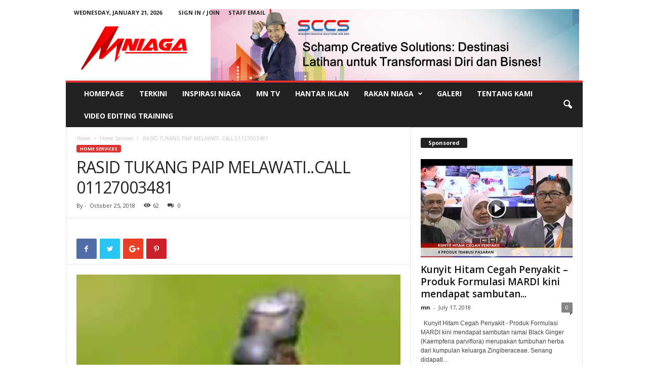

--- FILE ---
content_type: text/html; charset=UTF-8
request_url: https://m-niaga.com.my/2018/10/25/rasid-tukang-paip-melawati-call-01127003481-2/
body_size: 21863
content:
<!doctype html > <!--[if IE 8]><html class="ie8" lang="en-US"> <![endif]--> <!--[if IE 9]><html class="ie9" lang="en-US"> <![endif]--> <!--[if gt IE 8]><!--><html lang="en-US"> <!--<![endif]--><head><title>RASID TUKANG PAIP MELAWATI..CALL 01127003481 | M Niaga</title><meta charset="UTF-8" /><meta name="viewport" content="width=device-width, initial-scale=1.0"><link rel="pingback" href="https://m-niaga.com.my/xmlrpc.php" /><meta property="og:image" content="https://m-niaga.com.my/wp-content/uploads/2018/10/Screenshot_20181019-235659.png" /><link rel='dns-prefetch' href='//s0.wp.com' /><link rel='dns-prefetch' href='//secure.gravatar.com' /><link rel='dns-prefetch' href='//fonts.googleapis.com' /><link rel='dns-prefetch' href='//s.w.org' /><link rel="alternate" type="application/rss+xml" title="M Niaga &raquo; Feed" href="https://m-niaga.com.my/feed/" /><link rel="alternate" type="application/rss+xml" title="M Niaga &raquo; Comments Feed" href="https://m-niaga.com.my/comments/feed/" /><link rel="alternate" type="application/rss+xml" title="M Niaga &raquo; RASID TUKANG PAIP MELAWATI..CALL 01127003481 Comments Feed" href="https://m-niaga.com.my/2018/10/25/rasid-tukang-paip-melawati-call-01127003481-2/feed/" /> <script type="text/javascript">window._wpemojiSettings = {"baseUrl":"https:\/\/s.w.org\/images\/core\/emoji\/11\/72x72\/","ext":".png","svgUrl":"https:\/\/s.w.org\/images\/core\/emoji\/11\/svg\/","svgExt":".svg","source":{"concatemoji":"https:\/\/m-niaga.com.my\/wp-includes\/js\/wp-emoji-release.min.js?ver=4.9.28"}};
			!function(e,a,t){var n,r,o,i=a.createElement("canvas"),p=i.getContext&&i.getContext("2d");function s(e,t){var a=String.fromCharCode;p.clearRect(0,0,i.width,i.height),p.fillText(a.apply(this,e),0,0);e=i.toDataURL();return p.clearRect(0,0,i.width,i.height),p.fillText(a.apply(this,t),0,0),e===i.toDataURL()}function c(e){var t=a.createElement("script");t.src=e,t.defer=t.type="text/javascript",a.getElementsByTagName("head")[0].appendChild(t)}for(o=Array("flag","emoji"),t.supports={everything:!0,everythingExceptFlag:!0},r=0;r<o.length;r++)t.supports[o[r]]=function(e){if(!p||!p.fillText)return!1;switch(p.textBaseline="top",p.font="600 32px Arial",e){case"flag":return s([55356,56826,55356,56819],[55356,56826,8203,55356,56819])?!1:!s([55356,57332,56128,56423,56128,56418,56128,56421,56128,56430,56128,56423,56128,56447],[55356,57332,8203,56128,56423,8203,56128,56418,8203,56128,56421,8203,56128,56430,8203,56128,56423,8203,56128,56447]);case"emoji":return!s([55358,56760,9792,65039],[55358,56760,8203,9792,65039])}return!1}(o[r]),t.supports.everything=t.supports.everything&&t.supports[o[r]],"flag"!==o[r]&&(t.supports.everythingExceptFlag=t.supports.everythingExceptFlag&&t.supports[o[r]]);t.supports.everythingExceptFlag=t.supports.everythingExceptFlag&&!t.supports.flag,t.DOMReady=!1,t.readyCallback=function(){t.DOMReady=!0},t.supports.everything||(n=function(){t.readyCallback()},a.addEventListener?(a.addEventListener("DOMContentLoaded",n,!1),e.addEventListener("load",n,!1)):(e.attachEvent("onload",n),a.attachEvent("onreadystatechange",function(){"complete"===a.readyState&&t.readyCallback()})),(n=t.source||{}).concatemoji?c(n.concatemoji):n.wpemoji&&n.twemoji&&(c(n.twemoji),c(n.wpemoji)))}(window,document,window._wpemojiSettings);</script> <style type="text/css">img.wp-smiley,
img.emoji {
	display: inline !important;
	border: none !important;
	box-shadow: none !important;
	height: 1em !important;
	width: 1em !important;
	margin: 0 .07em !important;
	vertical-align: -0.1em !important;
	background: none !important;
	padding: 0 !important;
}</style><link rel='stylesheet' id='rs-plugin-settings-css'  href='https://m-niaga.com.my/wp-content/plugins/revslider/public/assets/css/settings.css?ver=5.3.0.2' type='text/css' media='all' /><style id='rs-plugin-settings-inline-css' type='text/css'>.tp-caption a{color:#fff;text-shadow:none;-webkit-transition:all 0.2s ease-out;-moz-transition:all 0.2s ease-out;-o-transition:all 0.2s ease-out;-ms-transition:all 0.2s ease-out}.tp-caption a:hover{color:#fff}.marketica-button a{color:#fff; text-decoration:none}</style><link rel='stylesheet' id='dashicons-css'  href='https://m-niaga.com.my/wp-includes/css/dashicons.min.css?ver=4.9.28' type='text/css' media='all' /><link rel='stylesheet' id='google-fonts-style-css'  href='https://fonts.googleapis.com/css?family=Open+Sans%3A300%2C400%2C600%2C700%7CRoboto+Condensed%3A300%2C300italic%2C400%2C400italic%2C700%2C700italic&#038;ver=4.5' type='text/css' media='all' /><link rel='stylesheet' id='jetpack-widget-social-icons-styles-css'  href='https://m-niaga.com.my/wp-content/plugins/jetpack/modules/widgets/social-icons/social-icons.css?ver=20170506' type='text/css' media='all' /><link rel='stylesheet' id='js_composer_front-css'  href='https://m-niaga.com.my/wp-content/plugins/js_composer/assets/css/js_composer.min.css?ver=5.5.2' type='text/css' media='all' /><link rel='stylesheet' id='td-theme-css'  href='https://m-niaga.com.my/wp-content/themes/Newsmag/style.css?ver=4.5' type='text/css' media='all' /><link rel='stylesheet' id='jetpack_css-css'  href='https://m-niaga.com.my/wp-content/plugins/jetpack/css/jetpack.css?ver=6.5.1' type='text/css' media='all' /> <script type='text/javascript' src='https://m-niaga.com.my/wp-includes/js/jquery/jquery.js?ver=1.12.4'></script> <script type='text/javascript' src='https://m-niaga.com.my/wp-includes/js/jquery/jquery-migrate.min.js?ver=1.4.1'></script> <script type='text/javascript' src='https://m-niaga.com.my/wp-content/plugins/revslider/public/assets/js/jquery.themepunch.tools.min.js?ver=5.3.0.2'></script> <script type='text/javascript' src='https://m-niaga.com.my/wp-content/plugins/revslider/public/assets/js/jquery.themepunch.revolution.min.js?ver=5.3.0.2'></script> <link rel='https://api.w.org/' href='https://m-niaga.com.my/wp-json/' /><link rel="EditURI" type="application/rsd+xml" title="RSD" href="https://m-niaga.com.my/xmlrpc.php?rsd" /><link rel="wlwmanifest" type="application/wlwmanifest+xml" href="https://m-niaga.com.my/wp-includes/wlwmanifest.xml" /><link rel='prev' title='019-2358427 TUKANG BAIKI BUMBUNG RUMAH TMN RINCING MEMENUHI HUBUNGI YAKOB.' href='https://m-niaga.com.my/2018/10/25/019-2358427-tukang-baiki-bumbung-rumah-tmn-rincing-memenuhi-hubungi-yakob/' /><link rel='next' title='Ramlee renovation dan plumbing Taman Sri Gombak 012-3480343' href='https://m-niaga.com.my/2018/10/25/ramlee-renovation-dan-plumbing-taman-sri-gombak-012-3480343/' /><link rel="canonical" href="https://m-niaga.com.my/2018/10/25/rasid-tukang-paip-melawati-call-01127003481-2/" /><link rel='shortlink' href='https://wp.me/p8gTjK-9QK' /><link rel="alternate" type="application/json+oembed" href="https://m-niaga.com.my/wp-json/oembed/1.0/embed?url=https%3A%2F%2Fm-niaga.com.my%2F2018%2F10%2F25%2Frasid-tukang-paip-melawati-call-01127003481-2%2F" /><link rel="alternate" type="text/xml+oembed" href="https://m-niaga.com.my/wp-json/oembed/1.0/embed?url=https%3A%2F%2Fm-niaga.com.my%2F2018%2F10%2F25%2Frasid-tukang-paip-melawati-call-01127003481-2%2F&#038;format=xml" /> <script src="https://www.google.com/recaptcha/api.js" async defer></script> <link rel='dns-prefetch' href='//v0.wordpress.com'/><style type='text/css'>img#wpstats{display:none}</style><!--[if lt IE 9]><script src="https://cdnjs.cloudflare.com/ajax/libs/html5shiv/3.7.3/html5shiv.js"></script><![endif]--><meta name="generator" content="Powered by WPBakery Page Builder - drag and drop page builder for WordPress."/> <!--[if lte IE 9]><link rel="stylesheet" type="text/css" href="https://m-niaga.com.my/wp-content/plugins/js_composer/assets/css/vc_lte_ie9.min.css" media="screen"><![endif]--><meta name="generator" content="Powered by Slider Revolution 5.3.0.2 - responsive, Mobile-Friendly Slider Plugin for WordPress with comfortable drag and drop interface." /><meta property="og:type" content="article" /><meta property="og:title" content="RASID TUKANG PAIP MELAWATI..CALL 01127003481" /><meta property="og:url" content="https://m-niaga.com.my/2018/10/25/rasid-tukang-paip-melawati-call-01127003481-2/" /><meta property="og:description" content="TUKANG PAIP TANDAS SUMBAT PASANG TILE ATAP BOCOR..CALL RASID 01127003481" /><meta property="article:published_time" content="2018-10-25T15:46:20+00:00" /><meta property="article:modified_time" content="2018-10-25T15:46:20+00:00" /><meta property="og:site_name" content="M Niaga" /><meta property="og:image" content="https://m-niaga.com.my/wp-content/uploads/2018/10/Screenshot_20181019-235659.png" /><meta property="og:image:width" content="720" /><meta property="og:image:height" content="1280" /><meta property="og:locale" content="en_US" /><meta name="twitter:text:title" content="RASID TUKANG PAIP MELAWATI..CALL 01127003481" /><meta name="twitter:image" content="https://m-niaga.com.my/wp-content/uploads/2018/10/Screenshot_20181019-235659.png?w=640" /><meta name="twitter:card" content="summary_large_image" />  <script>var tdBlocksArray = []; //here we store all the items for the current page

	    //td_block class - each ajax block uses a object of this class for requests
	    function tdBlock() {
		    this.id = '';
		    this.block_type = 1; //block type id (1-234 etc)
		    this.atts = '';
		    this.td_column_number = '';
		    this.td_current_page = 1; //
		    this.post_count = 0; //from wp
		    this.found_posts = 0; //from wp
		    this.max_num_pages = 0; //from wp
		    this.td_filter_value = ''; //current live filter value
		    this.is_ajax_running = false;
		    this.td_user_action = ''; // load more or infinite loader (used by the animation)
		    this.header_color = '';
		    this.ajax_pagination_infinite_stop = ''; //show load more at page x
	    }


        // td_js_generator - mini detector
        (function(){
            var htmlTag = document.getElementsByTagName("html")[0];

	        if ( navigator.userAgent.indexOf("MSIE 10.0") > -1 ) {
                htmlTag.className += ' ie10';
            }

            if ( !!navigator.userAgent.match(/Trident.*rv\:11\./) ) {
                htmlTag.className += ' ie11';
            }

	        if ( navigator.userAgent.indexOf("Edge") > -1 ) {
                htmlTag.className += ' ieEdge';
            }

            if ( /(iPad|iPhone|iPod)/g.test(navigator.userAgent) ) {
                htmlTag.className += ' td-md-is-ios';
            }

            var user_agent = navigator.userAgent.toLowerCase();
            if ( user_agent.indexOf("android") > -1 ) {
                htmlTag.className += ' td-md-is-android';
            }

            if ( -1 !== navigator.userAgent.indexOf('Mac OS X')  ) {
                htmlTag.className += ' td-md-is-os-x';
            }

            if ( /chrom(e|ium)/.test(navigator.userAgent.toLowerCase()) ) {
               htmlTag.className += ' td-md-is-chrome';
            }

            if ( -1 !== navigator.userAgent.indexOf('Firefox') ) {
                htmlTag.className += ' td-md-is-firefox';
            }

            if ( -1 !== navigator.userAgent.indexOf('Safari') && -1 === navigator.userAgent.indexOf('Chrome') ) {
                htmlTag.className += ' td-md-is-safari';
            }

            if( -1 !== navigator.userAgent.indexOf('IEMobile') ){
                htmlTag.className += ' td-md-is-iemobile';
            }

        })();




        var tdLocalCache = {};

        ( function () {
            "use strict";

            tdLocalCache = {
                data: {},
                remove: function (resource_id) {
                    delete tdLocalCache.data[resource_id];
                },
                exist: function (resource_id) {
                    return tdLocalCache.data.hasOwnProperty(resource_id) && tdLocalCache.data[resource_id] !== null;
                },
                get: function (resource_id) {
                    return tdLocalCache.data[resource_id];
                },
                set: function (resource_id, cachedData) {
                    tdLocalCache.remove(resource_id);
                    tdLocalCache.data[resource_id] = cachedData;
                }
            };
        })();

    
    
var tds_login_sing_in_widget="show";
var td_viewport_interval_list=[{"limitBottom":767,"sidebarWidth":251},{"limitBottom":1023,"sidebarWidth":339}];
var td_animation_stack_effect="type0";
var tds_animation_stack=true;
var td_animation_stack_specific_selectors=".entry-thumb, img";
var td_animation_stack_general_selectors=".td-animation-stack img, .post img";
var td_ajax_url="https:\/\/m-niaga.com.my\/wp-admin\/admin-ajax.php?td_theme_name=Newsmag&v=4.5";
var td_get_template_directory_uri="https:\/\/m-niaga.com.my\/wp-content\/themes\/Newsmag";
var tds_snap_menu="";
var tds_logo_on_sticky="";
var tds_header_style="";
var td_please_wait="Please wait...";
var td_email_user_pass_incorrect="User or password incorrect!";
var td_email_user_incorrect="Email or username incorrect!";
var td_email_incorrect="Email incorrect!";
var tds_more_articles_on_post_enable="";
var tds_more_articles_on_post_time_to_wait="";
var tds_more_articles_on_post_pages_distance_from_top=0;
var tds_theme_color_site_wide="#dd3333";
var tds_smart_sidebar="";
var tdThemeName="Newsmag";
var td_magnific_popup_translation_tPrev="Previous (Left arrow key)";
var td_magnific_popup_translation_tNext="Next (Right arrow key)";
var td_magnific_popup_translation_tCounter="%curr% of %total%";
var td_magnific_popup_translation_ajax_tError="The content from %url% could not be loaded.";
var td_magnific_popup_translation_image_tError="The image #%curr% could not be loaded.";
var tdDateNamesI18n={"month_names":["January","February","March","April","May","June","July","August","September","October","November","December"],"month_names_short":["Jan","Feb","Mar","Apr","May","Jun","Jul","Aug","Sep","Oct","Nov","Dec"],"day_names":["Sunday","Monday","Tuesday","Wednesday","Thursday","Friday","Saturday"],"day_names_short":["Sun","Mon","Tue","Wed","Thu","Fri","Sat"]};
var td_ad_background_click_link="";
var td_ad_background_click_target="";</script> <style>.td-header-border:before,
    .td-trending-now-title,
    .td_block_mega_menu .td_mega_menu_sub_cats .cur-sub-cat,
    .td-post-category:hover,
    .td-header-style-2 .td-header-sp-logo,
    .td-next-prev-wrap a:hover i,
    .page-nav .current,
    .widget_calendar tfoot a:hover,
    .td-footer-container .widget_search .wpb_button:hover,
    .td-scroll-up-visible,
    .dropcap,
    .td-category a,
    input[type="submit"]:hover,
    .td-post-small-box a:hover,
    .td-404-sub-sub-title a:hover,
    .td-rating-bar-wrap div,
    .td_top_authors .td-active .td-author-post-count,
    .td_top_authors .td-active .td-author-comments-count,
    .td_smart_list_3 .td-sml3-top-controls i:hover,
    .td_smart_list_3 .td-sml3-bottom-controls i:hover,
    .td_wrapper_video_playlist .td_video_controls_playlist_wrapper,
    .td-read-more a:hover,
    .td-login-wrap .btn,
    .td_display_err,
    .td-header-style-6 .td-top-menu-full,
    #bbpress-forums button:hover,
    #bbpress-forums .bbp-pagination .current,
    .bbp_widget_login .button:hover,
    .header-search-wrap .td-drop-down-search .btn:hover,
    .td-post-text-content .more-link-wrap:hover a,
    #buddypress div.item-list-tabs ul li > a span,
    #buddypress div.item-list-tabs ul li > a:hover span,
    #buddypress input[type=submit]:hover,
    #buddypress a.button:hover span,
    #buddypress div.item-list-tabs ul li.selected a span,
    #buddypress div.item-list-tabs ul li.current a span,
    #buddypress input[type=submit]:focus,
    .td-grid-style-3 .td-big-grid-post .td-module-thumb a:last-child:before,
    .td-grid-style-4 .td-big-grid-post .td-module-thumb a:last-child:before,
    .td-grid-style-5 .td-big-grid-post .td-module-thumb:after,
    .td_category_template_2 .td-category-siblings .td-category a:hover,
    .td-weather-week:before,
    .td-weather-information:before,
     .td_3D_btn,
    .td_shadow_btn,
    .td_default_btn,
    .td_square_btn, 
    .td_outlined_btn:hover {
        background-color: #dd3333;
    }

    @media (max-width: 767px) {
        .td-category a.td-current-sub-category {
            background-color: #dd3333;
        }
    }

    .woocommerce .onsale,
    .woocommerce .woocommerce a.button:hover,
    .woocommerce-page .woocommerce .button:hover,
    .single-product .product .summary .cart .button:hover,
    .woocommerce .woocommerce .product a.button:hover,
    .woocommerce .product a.button:hover,
    .woocommerce .product #respond input#submit:hover,
    .woocommerce .checkout input#place_order:hover,
    .woocommerce .woocommerce.widget .button:hover,
    .woocommerce .woocommerce-message .button:hover,
    .woocommerce .woocommerce-error .button:hover,
    .woocommerce .woocommerce-info .button:hover,
    .woocommerce.widget .ui-slider .ui-slider-handle,
    .vc_btn-black:hover,
	.wpb_btn-black:hover,
	.item-list-tabs .feed:hover a,
	.td-smart-list-button:hover {
    	background-color: #dd3333 !important;
    }

    .td-header-sp-top-menu .top-header-menu > .current-menu-item > a,
    .td-header-sp-top-menu .top-header-menu > .current-menu-ancestor > a,
    .td-header-sp-top-menu .top-header-menu > .current-category-ancestor > a,
    .td-header-sp-top-menu .top-header-menu > li > a:hover,
    .td-header-sp-top-menu .top-header-menu > .sfHover > a,
    .top-header-menu ul .current-menu-item > a,
    .top-header-menu ul .current-menu-ancestor > a,
    .top-header-menu ul .current-category-ancestor > a,
    .top-header-menu ul li > a:hover,
    .top-header-menu ul .sfHover > a,
    .sf-menu ul .td-menu-item > a:hover,
    .sf-menu ul .sfHover > a,
    .sf-menu ul .current-menu-ancestor > a,
    .sf-menu ul .current-category-ancestor > a,
    .sf-menu ul .current-menu-item > a,
    .td_module_wrap:hover .entry-title a,
    .td_mod_mega_menu:hover .entry-title a,
    .footer-email-wrap a,
    .widget a:hover,
    .td-footer-container .widget_calendar #today,
    .td-category-pulldown-filter a.td-pulldown-category-filter-link:hover,
    .td-load-more-wrap a:hover,
    .td-post-next-prev-content a:hover,
    .td-author-name a:hover,
    .td-author-url a:hover,
    .td_mod_related_posts:hover .entry-title a,
    .td-search-query,
    .header-search-wrap .td-drop-down-search .result-msg a:hover,
    .td_top_authors .td-active .td-authors-name a,
    .post blockquote p,
    .td-post-content blockquote p,
    .page blockquote p,
    .comment-list cite a:hover,
    .comment-list cite:hover,
    .comment-list .comment-reply-link:hover,
    a,
    .white-menu #td-header-menu .sf-menu > li > a:hover,
    .white-menu #td-header-menu .sf-menu > .current-menu-ancestor > a,
    .white-menu #td-header-menu .sf-menu > .current-menu-item > a,
    .td_quote_on_blocks,
    #bbpress-forums .bbp-forum-freshness a:hover,
    #bbpress-forums .bbp-topic-freshness a:hover,
    #bbpress-forums .bbp-forums-list li a:hover,
    #bbpress-forums .bbp-forum-title:hover,
    #bbpress-forums .bbp-topic-permalink:hover,
    #bbpress-forums .bbp-topic-started-by a:hover,
    #bbpress-forums .bbp-topic-started-in a:hover,
    #bbpress-forums .bbp-body .super-sticky li.bbp-topic-title .bbp-topic-permalink,
    #bbpress-forums .bbp-body .sticky li.bbp-topic-title .bbp-topic-permalink,
    #bbpress-forums #subscription-toggle a:hover,
    #bbpress-forums #favorite-toggle a:hover,
    .woocommerce-account .woocommerce-MyAccount-navigation a:hover,
    .widget_display_replies .bbp-author-name,
    .widget_display_topics .bbp-author-name,
    .archive .widget_archive .current,
    .archive .widget_archive .current a,
    .td-subcategory-header .td-category-siblings .td-subcat-dropdown a.td-current-sub-category,
    .td-subcategory-header .td-category-siblings .td-subcat-dropdown a:hover,
    .td-pulldown-filter-display-option:hover,
    .td-pulldown-filter-display-option .td-pulldown-filter-link:hover,
    .td_normal_slide .td-wrapper-pulldown-filter .td-pulldown-filter-list a:hover,
    #buddypress ul.item-list li div.item-title a:hover,
    .td_block_13 .td-pulldown-filter-list a:hover,
    .td_smart_list_8 .td-smart-list-dropdown-wrap .td-smart-list-button:hover,
    .td_smart_list_8 .td-smart-list-dropdown-wrap .td-smart-list-button:hover i,
    .td-sub-footer-container a:hover,
    .td-instagram-user a,
     .td_outlined_btn {
        color: #dd3333;
    }

    .td-mega-menu .wpb_content_element li a:hover,
    .td_login_tab_focus {
        color: #dd3333 !important;
    }

    .td-next-prev-wrap a:hover i,
    .page-nav .current,
    .widget_tag_cloud a:hover,
    .post .td_quote_box,
    .page .td_quote_box,
    .td-login-panel-title,
    #bbpress-forums .bbp-pagination .current,
    .td_category_template_2 .td-category-siblings .td-category a:hover,
    .page-template-page-pagebuilder-latest .td-instagram-user,
     .td_outlined_btn {
        border-color: #dd3333;
    }

    .td_wrapper_video_playlist .td_video_currently_playing:after,
    .item-list-tabs .feed:hover {
        border-color: #dd3333 !important;
    }</style> <script type="application/ld+json">{
                            "@context": "http://schema.org",
                            "@type": "BreadcrumbList",
                            "itemListElement": [{
                            "@type": "ListItem",
                            "position": 1,
                                "item": {
                                "@type": "WebSite",
                                "@id": "https://m-niaga.com.my/",
                                "name": "Home"                                               
                            }
                        },{
                            "@type": "ListItem",
                            "position": 2,
                                "item": {
                                "@type": "WebPage",
                                "@id": "https://m-niaga.com.my/category/home-services/",
                                "name": "Home Services"
                            }
                        },{
                            "@type": "ListItem",
                            "position": 3,
                                "item": {
                                "@type": "WebPage",
                                "@id": "https://m-niaga.com.my/2018/10/25/rasid-tukang-paip-melawati-call-01127003481-2/",
                                "name": "RASID TUKANG PAIP MELAWATI..CALL 01127003481"                                
                            }
                        }    ]
                        }</script><link rel="icon" href="https://m-niaga.com.my/wp-content/uploads/2020/02/cropped-M-Niaga-logo-3-32x32.jpg" sizes="32x32" /><link rel="icon" href="https://m-niaga.com.my/wp-content/uploads/2020/02/cropped-M-Niaga-logo-3-192x192.jpg" sizes="192x192" /><link rel="apple-touch-icon-precomposed" href="https://m-niaga.com.my/wp-content/uploads/2020/02/cropped-M-Niaga-logo-3-180x180.jpg" /><meta name="msapplication-TileImage" content="https://m-niaga.com.my/wp-content/uploads/2020/02/cropped-M-Niaga-logo-3-270x270.jpg" /> <noscript><style type="text/css">.wpb_animate_when_almost_visible { opacity: 1; }</style></noscript></head><body class="post-template-default single single-post postid-37866 single-format-standard rasid-tukang-paip-melawati-call-01127003481-2 global-block-template-1 wpb-js-composer js-comp-ver-5.5.2 vc_responsive td-animation-stack-type0 td-full-layout" itemscope="itemscope" itemtype="https://schema.org/WebPage"><div class="td-scroll-up"><i class="td-icon-menu-up"></i></div><div class="td-menu-background"></div><div id="td-mobile-nav"><div class="td-mobile-container"><div class="td-menu-socials-wrap"><div class="td-menu-socials"></div><div class="td-mobile-close"> <a href="#"><i class="td-icon-close-mobile"></i></a></div></div><div class="td-menu-login-section"><div class="td-guest-wrap"><div class="td-menu-avatar"><div class="td-avatar-container"><img alt='' src='https://secure.gravatar.com/avatar/?s=80&#038;d=mm&#038;r=g' srcset='https://secure.gravatar.com/avatar/?s=160&#038;d=mm&#038;r=g 2x' class='avatar avatar-80 photo avatar-default' height='80' width='80' /></div></div><div class="td-menu-login"><a id="login-link-mob">Sign in</a> <span></span><a id="register-link-mob">Join</a></div></div></div><div class="td-mobile-content"><div class="menu-main-menu-container"><ul id="menu-main-menu" class="td-mobile-main-menu"><li id="menu-item-2560" class="menu-item menu-item-type-post_type menu-item-object-page menu-item-home menu-item-first menu-item-2560"><a href="https://m-niaga.com.my/">Homepage</a></li><li id="menu-item-4512" class="menu-item menu-item-type-post_type menu-item-object-page current_page_parent menu-item-4512"><a href="https://m-niaga.com.my/blog/">Terkini</a></li><li id="menu-item-2648" class="menu-item menu-item-type-taxonomy menu-item-object-category menu-item-2648"><a href="https://m-niaga.com.my/category/inspirasi-niaga/">Inspirasi Niaga</a></li><li id="menu-item-2559" class="menu-item menu-item-type-taxonomy menu-item-object-category menu-item-2559"><a href="https://m-niaga.com.my/category/niaga-tv/">MN TV</a></li><li id="menu-item-2509" class="menu-item menu-item-type-post_type menu-item-object-page menu-item-2509"><a href="https://m-niaga.com.my/hantar-iklan/">Hantar Iklan</a></li><li id="menu-item-209" class="menu-item menu-item-type-custom menu-item-object-custom menu-item-has-children menu-item-209"><a href="#">Rakan Niaga<i class="td-icon-menu-right td-element-after"></i></a><ul class="sub-menu"><li id="menu-item-214" class="menu-item menu-item-type-post_type menu-item-object-page menu-item-214"><a href="https://m-niaga.com.my/sc-creative-solutions-sdn-bhd/">SC Creative Solutions Sdn Bhd</a></li></ul></li><li id="menu-item-5649" class="menu-item menu-item-type-post_type menu-item-object-page menu-item-5649"><a href="https://m-niaga.com.my/galeri/">Galeri</a></li><li id="menu-item-185" class="menu-item menu-item-type-post_type menu-item-object-page menu-item-185"><a href="https://m-niaga.com.my/tentang-kami/">Tentang Kami</a></li><li id="menu-item-138732" class="menu-item menu-item-type-post_type menu-item-object-page menu-item-138732"><a href="https://m-niaga.com.my/vid-edit201/">VIDEO EDITING TRAINING</a></li></ul></div></div></div><div id="login-form-mobile" class="td-register-section"><div id="td-login-mob" class="td-login-animation td-login-hide-mob"><div class="td-login-close"> <a href="#" class="td-back-button"><i class="td-icon-read-down"></i></a><div class="td-login-title">Sign in</div><div class="td-mobile-close"> <a href="#"><i class="td-icon-close-mobile"></i></a></div></div><div class="td-login-form-wrap"><div class="td-login-panel-title"><span>Welcome!</span>Log into your account</div><div class="td_display_err"></div><div class="td-login-inputs"><input class="td-login-input" type="text" name="login_email" id="login_email-mob" value="" required><label>your username</label></div><div class="td-login-inputs"><input class="td-login-input" type="password" name="login_pass" id="login_pass-mob" value="" required><label>your password</label></div> <input type="button" name="login_button" id="login_button-mob" class="td-login-button" value="LOG IN"><div class="td-login-info-text"><a href="#" id="forgot-pass-link-mob">Forgot your password?</a></div></div></div><div id="td-register-mob" class="td-login-animation td-login-hide-mob"><div class="td-register-close"> <a href="#" class="td-back-button"><i class="td-icon-read-down"></i></a><div class="td-login-title">Sign up</div><div class="td-mobile-close"> <a href="#"><i class="td-icon-close-mobile"></i></a></div></div><div class="td-login-panel-title"><span>Welcome!</span>Register for an account</div><div class="td-login-form-wrap"><div class="td_display_err"></div><div class="td-login-inputs"><input class="td-login-input" type="text" name="register_email" id="register_email-mob" value="" required><label>your email</label></div><div class="td-login-inputs"><input class="td-login-input" type="text" name="register_user" id="register_user-mob" value="" required><label>your username</label></div> <input type="button" name="register_button" id="register_button-mob" class="td-login-button" value="REGISTER"><div class="td-login-info-text">A password will be e-mailed to you.</div></div></div><div id="td-forgot-pass-mob" class="td-login-animation td-login-hide-mob"><div class="td-forgot-pass-close"> <a href="#" class="td-back-button"><i class="td-icon-read-down"></i></a><div class="td-login-title">Password recovery</div></div><div class="td-login-form-wrap"><div class="td-login-panel-title">Recover your password</div><div class="td_display_err"></div><div class="td-login-inputs"><input class="td-login-input" type="text" name="forgot_email" id="forgot_email-mob" value="" required><label>your email</label></div> <input type="button" name="forgot_button" id="forgot_button-mob" class="td-login-button" value="Send My Pass"></div></div></div></div><div class="td-search-background"></div><div class="td-search-wrap-mob"><div class="td-drop-down-search" aria-labelledby="td-header-search-button"><form method="get" class="td-search-form" action="https://m-niaga.com.my/"><div class="td-search-close"> <a href="#"><i class="td-icon-close-mobile"></i></a></div><div role="search" class="td-search-input"> <span>Search</span> <input id="td-header-search-mob" type="text" value="" name="s" autocomplete="off" /></div></form><div id="td-aj-search-mob"></div></div></div><div id="td-outer-wrap"><div class="td-outer-container"><div class="td-header-container td-header-wrap td-header-style-1"><div class="td-header-row td-header-top-menu"><div class="td-top-bar-container top-bar-style-1"><div class="td-header-sp-top-menu"><div class="td_data_time"><div > Wednesday, January 21, 2026</div></div><ul class="top-header-menu td_ul_login"><li class="menu-item"><a class="td-login-modal-js menu-item" href="#login-form" data-effect="mpf-td-login-effect">Sign in / Join</a></li></ul><div class="menu-top-container"><ul id="menu-help-and-supports" class="top-header-menu"><li id="menu-item-20406" class="menu-item menu-item-type-custom menu-item-object-custom menu-item-first td-menu-item td-normal-menu menu-item-20406"><a href="/webmail">Staff Email</a></li></ul></div></div><div class="td-header-sp-top-widget"></div></div><div  id="login-form" class="white-popup-block mfp-hide mfp-with-anim"><div class="td-login-wrap"> <a href="#" class="td-back-button"><i class="td-icon-modal-back"></i></a><div id="td-login-div" class="td-login-form-div td-display-block"><div class="td-login-panel-title">Sign in</div><div class="td-login-panel-descr">Welcome! Log into your account</div><div class="td_display_err"></div><div class="td-login-inputs"><input class="td-login-input" type="text" name="login_email" id="login_email" value="" required><label>your username</label></div><div class="td-login-inputs"><input class="td-login-input" type="password" name="login_pass" id="login_pass" value="" required><label>your password</label></div> <input type="button" name="login_button" id="login_button" class="wpb_button btn td-login-button" value="Login"><div class="td-login-info-text"><a href="#" id="forgot-pass-link">Forgot your password? Get help</a></div> <a id="register-link">Create an account</a></div><div id="td-register-div" class="td-login-form-div td-display-none"><div class="td-login-panel-title">Create an account</div><div class="td-login-panel-descr">Welcome! Register for an account</div><div class="td_display_err"></div><div class="td-login-inputs"><input class="td-login-input" type="text" name="register_email" id="register_email" value="" required><label>your email</label></div><div class="td-login-inputs"><input class="td-login-input" type="text" name="register_user" id="register_user" value="" required><label>your username</label></div> <input type="button" name="register_button" id="register_button" class="wpb_button btn td-login-button" value="Register"><div class="td-login-info-text">A password will be e-mailed to you.</div></div><div id="td-forgot-pass-div" class="td-login-form-div td-display-none"><div class="td-login-panel-title">Password recovery</div><div class="td-login-panel-descr">Recover your password</div><div class="td_display_err"></div><div class="td-login-inputs"><input class="td-login-input" type="text" name="forgot_email" id="forgot_email" value="" required><label>your email</label></div> <input type="button" name="forgot_button" id="forgot_button" class="wpb_button btn td-login-button" value="Send My Password"><div class="td-login-info-text">A password will be e-mailed to you.</div></div></div></div></div><div class="td-header-row td-header-header"><div class="td-header-sp-logo"> <a class="td-main-logo" href="https://m-niaga.com.my/"> <img class="td-retina-data" data-retina="http://m-niaga.com.my/wp-content/uploads/2020/02/M-Niaga-logo-full-300x127.png" src="http://m-niaga.com.my/wp-content/uploads/2020/02/M-Niaga-logo-full-300x127.png" alt=""/> <span class="td-visual-hidden">M Niaga</span> </a></div><div class="td-header-sp-rec"><div class="td-header-ad-wrap  td-ad-m td-ad-tp td-ad-p"><div class="td-a-rec td-a-rec-id-header  td_uid_1_6970973d61c23_rand td_block_template_1"><span class="td-adspot-title">Advertisement</span><a href="https://m-niaga.com.my/2024/11/20/schamp-creative-solutions-destinasi-latihan-untuk-transformasi-diri-dan-bisnes/"><img src="https://m-niaga.com.my/wp-content/uploads/2024/11/aaa-banner-sccs-training.jpg"></img></a></div></div></div></div><div class="td-header-menu-wrap"><div class="td-header-row td-header-border td-header-main-menu"><div id="td-header-menu" role="navigation"><div id="td-top-mobile-toggle"><a href="#"><i class="td-icon-font td-icon-mobile"></i></a></div><div class="td-main-menu-logo td-logo-in-header"> <a class="td-mobile-logo td-sticky-disable" href="https://m-niaga.com.my/"> <img class="td-retina-data" data-retina="http://m-niaga.com.my/wp-content/uploads/2020/02/M-Niaga-logo-full-300x127.png" src="http://m-niaga.com.my/wp-content/uploads/2020/02/M-Niaga-logo-full.png" alt=""/> </a> <a class="td-header-logo td-sticky-disable" href="https://m-niaga.com.my/"> <img class="td-retina-data" data-retina="http://m-niaga.com.my/wp-content/uploads/2020/02/M-Niaga-logo-full-300x127.png" src="http://m-niaga.com.my/wp-content/uploads/2020/02/M-Niaga-logo-full-300x127.png" alt=""/> </a></div><div class="menu-main-menu-container"><ul id="menu-main-menu-1" class="sf-menu"><li class="menu-item menu-item-type-post_type menu-item-object-page menu-item-home menu-item-first td-menu-item td-normal-menu menu-item-2560"><a href="https://m-niaga.com.my/">Homepage</a></li><li class="menu-item menu-item-type-post_type menu-item-object-page current_page_parent td-menu-item td-normal-menu menu-item-4512"><a href="https://m-niaga.com.my/blog/">Terkini</a></li><li class="menu-item menu-item-type-taxonomy menu-item-object-category td-menu-item td-normal-menu menu-item-2648"><a href="https://m-niaga.com.my/category/inspirasi-niaga/">Inspirasi Niaga</a></li><li class="menu-item menu-item-type-taxonomy menu-item-object-category td-menu-item td-normal-menu menu-item-2559"><a href="https://m-niaga.com.my/category/niaga-tv/">MN TV</a></li><li class="menu-item menu-item-type-post_type menu-item-object-page td-menu-item td-normal-menu menu-item-2509"><a href="https://m-niaga.com.my/hantar-iklan/">Hantar Iklan</a></li><li class="menu-item menu-item-type-custom menu-item-object-custom menu-item-has-children td-menu-item td-normal-menu menu-item-209"><a href="#">Rakan Niaga</a><ul class="sub-menu"><li class="menu-item menu-item-type-post_type menu-item-object-page td-menu-item td-normal-menu menu-item-214"><a href="https://m-niaga.com.my/sc-creative-solutions-sdn-bhd/">SC Creative Solutions Sdn Bhd</a></li></ul></li><li class="menu-item menu-item-type-post_type menu-item-object-page td-menu-item td-normal-menu menu-item-5649"><a href="https://m-niaga.com.my/galeri/">Galeri</a></li><li class="menu-item menu-item-type-post_type menu-item-object-page td-menu-item td-normal-menu menu-item-185"><a href="https://m-niaga.com.my/tentang-kami/">Tentang Kami</a></li><li class="menu-item menu-item-type-post_type menu-item-object-page td-menu-item td-normal-menu menu-item-138732"><a href="https://m-niaga.com.my/vid-edit201/">VIDEO EDITING TRAINING</a></li></ul></div></div><div class="td-search-wrapper"><div id="td-top-search"><div class="header-search-wrap"><div class="dropdown header-search"> <a id="td-header-search-button" href="#" role="button" class="dropdown-toggle " data-toggle="dropdown"><i class="td-icon-search"></i></a> <a id="td-header-search-button-mob" href="#" role="button" class="dropdown-toggle " data-toggle="dropdown"><i class="td-icon-search"></i></a></div></div></div></div><div class="header-search-wrap"><div class="dropdown header-search"><div class="td-drop-down-search" aria-labelledby="td-header-search-button"><form method="get" class="td-search-form" action="https://m-niaga.com.my/"><div role="search" class="td-head-form-search-wrap"> <input class="needsclick" id="td-header-search" type="text" value="" name="s" autocomplete="off" /><input class="wpb_button wpb_btn-inverse btn" type="submit" id="td-header-search-top" value="Search" /></div></form><div id="td-aj-search"></div></div></div></div></div></div></div><div class="td-container td-post-template-default"><div class="td-container-border"><div class="td-pb-row"><div class="td-pb-span8 td-main-content" role="main"><div class="td-ss-main-content"><article id="post-37866" class="post-37866 post type-post status-publish format-standard has-post-thumbnail hentry category-home-services" itemscope itemtype="https://schema.org/Article"><div class="td-post-header td-pb-padding-side"><div class="entry-crumbs"><span><a title="" class="entry-crumb" href="https://m-niaga.com.my/">Home</a></span> <i class="td-icon-right td-bread-sep"></i> <span><a title="View all posts in Home Services" class="entry-crumb" href="https://m-niaga.com.my/category/home-services/">Home Services</a></span> <i class="td-icon-right td-bread-sep td-bred-no-url-last"></i> <span class="td-bred-no-url-last">RASID TUKANG PAIP MELAWATI..CALL 01127003481</span></div><ul class="td-category"><li class="entry-category"><a  href="https://m-niaga.com.my/category/home-services/">Home Services</a></li></ul><header><h1 class="entry-title">RASID TUKANG PAIP MELAWATI..CALL 01127003481</h1><div class="meta-info"><div class="td-post-author-name"><div class="td-author-by">By</div> <a href="https://m-niaga.com.my/author/Sobri Ramli/"></a><div class="td-author-line"> -</div></div> <span class="td-post-date"><time class="entry-date updated td-module-date" datetime="2018-10-25T23:46:20+00:00" >October 25, 2018</time></span><div class="td-post-views"><i class="td-icon-views"></i><span class="td-nr-views-37866">61</span></div><div class="td-post-comments"><a href="https://m-niaga.com.my/2018/10/25/rasid-tukang-paip-melawati-call-01127003481-2/#respond"><i class="td-icon-comments"></i>0</a></div></div></header></div><div class="td-post-sharing-top td-pb-padding-side"><div class="td-post-sharing-classic"><iframe frameBorder="0" src="https://www.facebook.com/plugins/like.php?href=https://m-niaga.com.my/2018/10/25/rasid-tukang-paip-melawati-call-01127003481-2/&amp;layout=button_count&amp;show_faces=false&amp;width=105&amp;action=like&amp;colorscheme=light&amp;height=21" style="border:none; overflow:hidden; width:105px; height:21px; background-color:transparent;"></iframe></div><div id="td_social_sharing_article_top" class="td-post-sharing td-ps-bg td-ps-notext td-post-sharing-style1 "><div class="td-post-sharing-visible"><a class="td-social-sharing-button td-social-sharing-button-js td-social-network td-social-facebook" href="https://www.facebook.com/sharer.php?u=https%3A%2F%2Fm-niaga.com.my%2F2018%2F10%2F25%2Frasid-tukang-paip-melawati-call-01127003481-2%2F"><div class="td-social-but-icon"><i class="td-icon-facebook"></i></div><div class="td-social-but-text">Facebook</div> </a><a class="td-social-sharing-button td-social-sharing-button-js td-social-network td-social-twitter" href="https://twitter.com/intent/tweet?text=RASID+TUKANG+PAIP+MELAWATI..CALL+01127003481&url=https%3A%2F%2Fm-niaga.com.my%2F2018%2F10%2F25%2Frasid-tukang-paip-melawati-call-01127003481-2%2F&via=M+Niaga"><div class="td-social-but-icon"><i class="td-icon-twitter"></i></div><div class="td-social-but-text">Twitter</div> </a><a class="td-social-sharing-button td-social-sharing-button-js td-social-network td-social-googleplus" href="https://plus.google.com/share?url=https://m-niaga.com.my/2018/10/25/rasid-tukang-paip-melawati-call-01127003481-2/"><div class="td-social-but-icon"><i class="td-icon-googleplus"></i></div><div class="td-social-but-text">Google+</div> </a><a class="td-social-sharing-button td-social-sharing-button-js td-social-network td-social-pinterest" href="https://pinterest.com/pin/create/button/?url=https://m-niaga.com.my/2018/10/25/rasid-tukang-paip-melawati-call-01127003481-2/&amp;media=https://m-niaga.com.my/wp-content/uploads/2018/10/Screenshot_20181019-235659.png&description=RASID+TUKANG+PAIP+MELAWATI..CALL+01127003481"><div class="td-social-but-icon"><i class="td-icon-pinterest"></i></div><div class="td-social-but-text">Pinterest</div> </a><a class="td-social-sharing-button td-social-sharing-button-js td-social-network td-social-whatsapp" href="whatsapp://send?text=RASID TUKANG PAIP MELAWATI..CALL 01127003481 %0A%0A https://m-niaga.com.my/2018/10/25/rasid-tukang-paip-melawati-call-01127003481-2/"><div class="td-social-but-icon"><i class="td-icon-whatsapp"></i></div><div class="td-social-but-text">WhatsApp</div> </a></div><div class="td-social-sharing-hidden"><ul class="td-pulldown-filter-list"></ul><a class="td-social-sharing-button td-social-handler td-social-expand-tabs" href="#" data-block-uid="td_social_sharing_article_top"><div class="td-social-but-icon"><i class="td-icon-plus td-social-expand-tabs-icon"></i></div> </a></div></div></div><div class="td-post-content td-pb-padding-side"><div class="td-post-featured-image"><a href="https://m-niaga.com.my/wp-content/uploads/2018/10/Screenshot_20181019-235659.png" data-caption=""><img width="640" height="1138" class="entry-thumb td-modal-image" src="https://m-niaga.com.my/wp-content/uploads/2018/10/Screenshot_20181019-235659-640x1138.png" srcset="https://m-niaga.com.my/wp-content/uploads/2018/10/Screenshot_20181019-235659-640x1138.png 640w, https://m-niaga.com.my/wp-content/uploads/2018/10/Screenshot_20181019-235659-169x300.png 169w, https://m-niaga.com.my/wp-content/uploads/2018/10/Screenshot_20181019-235659-576x1024.png 576w, https://m-niaga.com.my/wp-content/uploads/2018/10/Screenshot_20181019-235659-236x420.png 236w, https://m-niaga.com.my/wp-content/uploads/2018/10/Screenshot_20181019-235659-681x1211.png 681w, https://m-niaga.com.my/wp-content/uploads/2018/10/Screenshot_20181019-235659.png 720w" sizes="(max-width: 640px) 100vw, 640px" alt="" title="Screenshot_20181019-235659"/></a></div><div class="td-a-rec td-a-rec-id-content_inline  td_uid_2_6970973d62ce7_rand td_block_template_1"><div id="rev_slider_3_1_wrapper" class="rev_slider_wrapper fullwidthbanner-container" data-source="gallery" style="margin:0px auto;background-color:transparent;padding:0px;margin-top:0px;margin-bottom:0px;"><div id="rev_slider_3_1" class="rev_slider fullwidthabanner" style="display:none;" data-version="5.3.0.2"><ul><li data-index="rs-14" data-transition="fade" data-slotamount="default" data-hideafterloop="0" data-hideslideonmobile="off"  data-easein="default" data-easeout="default" data-masterspeed="300"  data-rotate="0"  data-saveperformance="off"  data-title="Slide" data-param1="" data-param2="" data-param3="" data-param4="" data-param5="" data-param6="" data-param7="" data-param8="" data-param9="" data-param10="" data-description=""> <img src="https://m-niaga.com.my/wp-content/uploads/2017/04/iklan-mn-inline-body.png"  alt="" title="iklan-mn-inline-body"  width="500" height="100" data-bgposition="center center" data-bgfit="cover" data-bgrepeat="no-repeat" class="rev-slidebg" data-no-retina></li><li data-index="rs-35" data-transition="fade" data-slotamount="7" data-hideafterloop="0" data-hideslideonmobile="off"  data-easein="default" data-easeout="default" data-masterspeed="300"  data-rotate="0"  data-saveperformance="off"  data-title="Slide" data-param1="" data-param2="" data-param3="" data-param4="" data-param5="" data-param6="" data-param7="" data-param8="" data-param9="" data-param10="" data-description=""> <img src="https://m-niaga.com.my/wp-content/plugins/revslider/admin/assets/images/transparent.png"  alt="" title="RASID TUKANG PAIP MELAWATI..CALL 01127003481"  data-bgposition="center center" data-bgfit="cover" data-bgrepeat="no-repeat" class="rev-slidebg" data-no-retina></li></ul><div class="tp-bannertimer tp-bottom" style="visibility: hidden !important;"></div></div> <script>var htmlDiv = document.getElementById("rs-plugin-settings-inline-css"); var htmlDivCss="";
				if(htmlDiv) {
					htmlDiv.innerHTML = htmlDiv.innerHTML + htmlDivCss;
				}else{
					var htmlDiv = document.createElement("div");
					htmlDiv.innerHTML = "<style>" + htmlDivCss + "</style>";
					document.getElementsByTagName("head")[0].appendChild(htmlDiv.childNodes[0]);
				}</script> <script type="text/javascript">/******************************************
				-	PREPARE PLACEHOLDER FOR SLIDER	-
			******************************************/

			var setREVStartSize=function(){
				try{var e=new Object,i=jQuery(window).width(),t=9999,r=0,n=0,l=0,f=0,s=0,h=0;
					e.c = jQuery('#rev_slider_3_1');
					e.gridwidth = [500];
					e.gridheight = [100];
							
					e.sliderLayout = "auto";
					if(e.responsiveLevels&&(jQuery.each(e.responsiveLevels,function(e,f){f>i&&(t=r=f,l=e),i>f&&f>r&&(r=f,n=e)}),t>r&&(l=n)),f=e.gridheight[l]||e.gridheight[0]||e.gridheight,s=e.gridwidth[l]||e.gridwidth[0]||e.gridwidth,h=i/s,h=h>1?1:h,f=Math.round(h*f),"fullscreen"==e.sliderLayout){var u=(e.c.width(),jQuery(window).height());if(void 0!=e.fullScreenOffsetContainer){var c=e.fullScreenOffsetContainer.split(",");if (c) jQuery.each(c,function(e,i){u=jQuery(i).length>0?u-jQuery(i).outerHeight(!0):u}),e.fullScreenOffset.split("%").length>1&&void 0!=e.fullScreenOffset&&e.fullScreenOffset.length>0?u-=jQuery(window).height()*parseInt(e.fullScreenOffset,0)/100:void 0!=e.fullScreenOffset&&e.fullScreenOffset.length>0&&(u-=parseInt(e.fullScreenOffset,0))}f=u}else void 0!=e.minHeight&&f<e.minHeight&&(f=e.minHeight);e.c.closest(".rev_slider_wrapper").css({height:f})
					
				}catch(d){console.log("Failure at Presize of Slider:"+d)}
			};
			
			setREVStartSize();
			
						var tpj=jQuery;
			
			var revapi3;
			tpj(document).ready(function() {
				if(tpj("#rev_slider_3_1").revolution == undefined){
					revslider_showDoubleJqueryError("#rev_slider_3_1");
				}else{
					revapi3 = tpj("#rev_slider_3_1").show().revolution({
						sliderType:"standard",
jsFileLocation:"//m-niaga.com.my/wp-content/plugins/revslider/public/assets/js/",
						sliderLayout:"auto",
						dottedOverlay:"none",
						delay:9000,
						navigation: {
							onHoverStop:"off",
						},
						visibilityLevels:[1240,1024,778,480],
						gridwidth:500,
						gridheight:100,
						lazyType:"none",
						shadow:0,
						spinner:"spinner0",
						stopLoop:"off",
						stopAfterLoops:-1,
						stopAtSlide:-1,
						shuffle:"off",
						autoHeight:"off",
						disableProgressBar:"on",
						hideThumbsOnMobile:"off",
						hideSliderAtLimit:0,
						hideCaptionAtLimit:0,
						hideAllCaptionAtLilmit:0,
						debugMode:false,
						fallbacks: {
							simplifyAll:"off",
							nextSlideOnWindowFocus:"off",
							disableFocusListener:false,
						}
					});
				}
			});	/*ready*/</script> </div> <a href="https://m-niaga.com.my/2021/05/19/kilang-jahit-pukal-bangi-kl-putrajaya-seluruh-malaysia/"><img src="https://m-niaga.com.my/wp-content/uploads/2023/06/FBS-BANNER.jpg"></img></a></div><p>TUKANG PAIP TANDAS SUMBAT PASANG TILE ATAP BOCOR..CALL RASID 01127003481</p></div><footer><div class="td-post-source-tags td-pb-padding-side"></div><div class="td-post-sharing-bottom td-pb-padding-side"><div class="td-post-sharing-classic"><iframe frameBorder="0" src="https://www.facebook.com/plugins/like.php?href=https://m-niaga.com.my/2018/10/25/rasid-tukang-paip-melawati-call-01127003481-2/&amp;layout=button_count&amp;show_faces=false&amp;width=105&amp;action=like&amp;colorscheme=light&amp;height=21" style="border:none; overflow:hidden; width:105px; height:21px; background-color:transparent;"></iframe></div><div id="td_social_sharing_article_bottom" class="td-post-sharing td-ps-bg td-ps-notext td-post-sharing-style1 "><div class="td-post-sharing-visible"><a class="td-social-sharing-button td-social-sharing-button-js td-social-network td-social-facebook" href="https://www.facebook.com/sharer.php?u=https%3A%2F%2Fm-niaga.com.my%2F2018%2F10%2F25%2Frasid-tukang-paip-melawati-call-01127003481-2%2F"><div class="td-social-but-icon"><i class="td-icon-facebook"></i></div><div class="td-social-but-text">Facebook</div> </a><a class="td-social-sharing-button td-social-sharing-button-js td-social-network td-social-twitter" href="https://twitter.com/intent/tweet?text=RASID+TUKANG+PAIP+MELAWATI..CALL+01127003481&url=https%3A%2F%2Fm-niaga.com.my%2F2018%2F10%2F25%2Frasid-tukang-paip-melawati-call-01127003481-2%2F&via=M+Niaga"><div class="td-social-but-icon"><i class="td-icon-twitter"></i></div><div class="td-social-but-text">Twitter</div> </a><a class="td-social-sharing-button td-social-sharing-button-js td-social-network td-social-googleplus" href="https://plus.google.com/share?url=https://m-niaga.com.my/2018/10/25/rasid-tukang-paip-melawati-call-01127003481-2/"><div class="td-social-but-icon"><i class="td-icon-googleplus"></i></div><div class="td-social-but-text">Google+</div> </a><a class="td-social-sharing-button td-social-sharing-button-js td-social-network td-social-pinterest" href="https://pinterest.com/pin/create/button/?url=https://m-niaga.com.my/2018/10/25/rasid-tukang-paip-melawati-call-01127003481-2/&amp;media=https://m-niaga.com.my/wp-content/uploads/2018/10/Screenshot_20181019-235659.png&description=RASID+TUKANG+PAIP+MELAWATI..CALL+01127003481"><div class="td-social-but-icon"><i class="td-icon-pinterest"></i></div><div class="td-social-but-text">Pinterest</div> </a><a class="td-social-sharing-button td-social-sharing-button-js td-social-network td-social-whatsapp" href="whatsapp://send?text=RASID TUKANG PAIP MELAWATI..CALL 01127003481 %0A%0A https://m-niaga.com.my/2018/10/25/rasid-tukang-paip-melawati-call-01127003481-2/"><div class="td-social-but-icon"><i class="td-icon-whatsapp"></i></div><div class="td-social-but-text">WhatsApp</div> </a></div><div class="td-social-sharing-hidden"><ul class="td-pulldown-filter-list"></ul><a class="td-social-sharing-button td-social-handler td-social-expand-tabs" href="#" data-block-uid="td_social_sharing_article_bottom"><div class="td-social-but-icon"><i class="td-icon-plus td-social-expand-tabs-icon"></i></div> </a></div></div></div><div class="td-block-row td-post-next-prev"><div class="td-block-span6 td-post-prev-post"><div class="td-post-next-prev-content"><span>Previous article</span><a href="https://m-niaga.com.my/2018/10/25/019-2358427-tukang-baiki-bumbung-rumah-tmn-rincing-memenuhi-hubungi-yakob/">019-2358427 TUKANG BAIKI BUMBUNG RUMAH TMN RINCING MEMENUHI HUBUNGI YAKOB.</a></div></div><div class="td-next-prev-separator"></div><div class="td-block-span6 td-post-next-post"><div class="td-post-next-prev-content"><span>Next article</span><a href="https://m-niaga.com.my/2018/10/25/ramlee-renovation-dan-plumbing-taman-sri-gombak-012-3480343/">Ramlee renovation dan plumbing Taman Sri Gombak 012-3480343</a></div></div></div><div class="author-box-wrap"><a href="https://m-niaga.com.my/author/Sobri Ramli/"><img alt='' src='https://secure.gravatar.com/avatar/7197788911469041aeaebd84c9d8f2cd?s=96&#038;d=mm&#038;r=g' srcset='https://secure.gravatar.com/avatar/7197788911469041aeaebd84c9d8f2cd?s=192&#038;d=mm&#038;r=g 2x' class='avatar avatar-96 photo' height='96' width='96' /></a><div class="desc"><div class="td-author-name vcard author"><span class="fn"><a href="https://m-niaga.com.my/author/Sobri Ramli/"></a></span></div><div class="td-author-description"></div><div class="td-author-social"></div><div class="clearfix"></div></div></div> <span class="td-page-meta" itemprop="author" itemscope itemtype="https://schema.org/Person"><meta itemprop="name" content=""></span><meta itemprop="datePublished" content="2018-10-25T23:46:20+00:00"><meta itemprop="dateModified" content="2018-10-25T23:46:20+00:00"><meta itemscope itemprop="mainEntityOfPage" itemType="https://schema.org/WebPage" itemid="https://m-niaga.com.my/2018/10/25/rasid-tukang-paip-melawati-call-01127003481-2/"/><span class="td-page-meta" itemprop="publisher" itemscope itemtype="https://schema.org/Organization"><span class="td-page-meta" itemprop="logo" itemscope itemtype="https://schema.org/ImageObject"><meta itemprop="url" content="http://m-niaga.com.my/wp-content/uploads/2020/02/M-Niaga-logo-full-300x127.png"></span><meta itemprop="name" content="M Niaga"></span><meta itemprop="headline " content="RASID TUKANG PAIP MELAWATI..CALL 01127003481"><span class="td-page-meta" itemprop="image" itemscope itemtype="https://schema.org/ImageObject"><meta itemprop="url" content="https://m-niaga.com.my/wp-content/uploads/2018/10/Screenshot_20181019-235659.png"><meta itemprop="width" content="720"><meta itemprop="height" content="1280"></span></footer></article>  <script>var block_td_uid_3_6970973d713e3 = new tdBlock();
block_td_uid_3_6970973d713e3.id = "td_uid_3_6970973d713e3";
block_td_uid_3_6970973d713e3.atts = '{"limit":3,"ajax_pagination":"next_prev","live_filter":"cur_post_same_categories","td_ajax_filter_type":"td_custom_related","class":"td_uid_3_6970973d713e3_rand","td_column_number":3,"live_filter_cur_post_id":37866,"live_filter_cur_post_author":"919","block_template_id":"","header_color":"","ajax_pagination_infinite_stop":"","offset":"","td_ajax_preloading":"","td_filter_default_txt":"","td_ajax_filter_ids":"","el_class":"","color_preset":"","border_top":"","css":"","tdc_css":"","tdc_css_class":"td_uid_3_6970973d713e3_rand","tdc_css_class_style":"td_uid_3_6970973d713e3_rand_style"}';
block_td_uid_3_6970973d713e3.td_column_number = "3";
block_td_uid_3_6970973d713e3.block_type = "td_block_related_posts";
block_td_uid_3_6970973d713e3.post_count = "3";
block_td_uid_3_6970973d713e3.found_posts = "8602";
block_td_uid_3_6970973d713e3.header_color = "";
block_td_uid_3_6970973d713e3.ajax_pagination_infinite_stop = "";
block_td_uid_3_6970973d713e3.max_num_pages = "2868";
tdBlocksArray.push(block_td_uid_3_6970973d713e3);</script><div class="td_block_wrap td_block_related_posts td_uid_3_6970973d713e3_rand td_with_ajax_pagination td-pb-border-top td_block_template_1"  data-td-block-uid="td_uid_3_6970973d713e3" ><h4 class="td-related-title"><a id="td_uid_4_6970973d98884" class="td-related-left td-cur-simple-item" data-td_filter_value="" data-td_block_id="td_uid_3_6970973d713e3" href="#">RELATED ARTICLES</a><a id="td_uid_5_6970973d98889" class="td-related-right" data-td_filter_value="td_related_more_from_author" data-td_block_id="td_uid_3_6970973d713e3" href="#">MORE FROM AUTHOR</a></h4><div id=td_uid_3_6970973d713e3 class="td_block_inner"><div class="td-related-row"><div class="td-related-span4"><div class="td_module_related_posts td-animation-stack td_mod_related_posts"><div class="td-module-image"><div class="td-module-thumb"><a href="https://m-niaga.com.my/2026/01/15/0123704483-makmur-arifin-tukang-wiring-tukang-paip-kajang-perdana/" rel="bookmark" class="td-image-wrap" title="0123704483 MAKMUR ARIFIN TUKANG WIRING TUKANG PAIP Kajang Perdana"><img width="238" height="178" class="entry-thumb" src="https://m-niaga.com.my/wp-content/uploads/2026/01/FB_IMG_16755984200861-238x178.jpg" srcset="https://m-niaga.com.my/wp-content/uploads/2026/01/FB_IMG_16755984200861-238x178.jpg 238w, https://m-niaga.com.my/wp-content/uploads/2026/01/FB_IMG_16755984200861-80x60.jpg 80w, https://m-niaga.com.my/wp-content/uploads/2026/01/FB_IMG_16755984200861-100x75.jpg 100w, https://m-niaga.com.my/wp-content/uploads/2026/01/FB_IMG_16755984200861-180x135.jpg 180w" sizes="(max-width: 238px) 100vw, 238px" alt="" title="0123704483 MAKMUR ARIFIN TUKANG WIRING TUKANG PAIP Kajang Perdana"/></a></div></div><div class="item-details"><h3 class="entry-title td-module-title"><a href="https://m-niaga.com.my/2026/01/15/0123704483-makmur-arifin-tukang-wiring-tukang-paip-kajang-perdana/" rel="bookmark" title="0123704483 MAKMUR ARIFIN TUKANG WIRING TUKANG PAIP Kajang Perdana">0123704483 MAKMUR ARIFIN TUKANG WIRING TUKANG PAIP Kajang Perdana</a></h3></div></div></div><div class="td-related-span4"><div class="td_module_related_posts td-animation-stack td_mod_related_posts"><div class="td-module-image"><div class="td-module-thumb"><a href="https://m-niaga.com.my/2026/01/15/0123704483-makmur-arifin-tukang-wiring-tukang-paip-kajang-utama/" rel="bookmark" class="td-image-wrap" title="0123704483 MAKMUR ARIFIN TUKANG WIRING TUKANG PAIP Kajang Utama"><img width="238" height="178" class="entry-thumb" src="https://m-niaga.com.my/wp-content/uploads/2026/01/FB_IMG_1675598420086-238x178.jpg" srcset="https://m-niaga.com.my/wp-content/uploads/2026/01/FB_IMG_1675598420086-238x178.jpg 238w, https://m-niaga.com.my/wp-content/uploads/2026/01/FB_IMG_1675598420086-80x60.jpg 80w, https://m-niaga.com.my/wp-content/uploads/2026/01/FB_IMG_1675598420086-100x75.jpg 100w, https://m-niaga.com.my/wp-content/uploads/2026/01/FB_IMG_1675598420086-180x135.jpg 180w" sizes="(max-width: 238px) 100vw, 238px" alt="" title="0123704483 MAKMUR ARIFIN TUKANG WIRING TUKANG PAIP Kajang Utama"/></a></div></div><div class="item-details"><h3 class="entry-title td-module-title"><a href="https://m-niaga.com.my/2026/01/15/0123704483-makmur-arifin-tukang-wiring-tukang-paip-kajang-utama/" rel="bookmark" title="0123704483 MAKMUR ARIFIN TUKANG WIRING TUKANG PAIP Kajang Utama">0123704483 MAKMUR ARIFIN TUKANG WIRING TUKANG PAIP Kajang Utama</a></h3></div></div></div><div class="td-related-span4"><div class="td_module_related_posts td-animation-stack td_mod_related_posts"><div class="td-module-image"><div class="td-module-thumb"><a href="https://m-niaga.com.my/2026/01/15/013-7805998-tukang-cat-rumah-baiki-bumbung-rumah-kampung-melayu-majidee-johor-hubungi-yakob/" rel="bookmark" class="td-image-wrap" title="013-7805998 TUKANG CAT RUMAH  &#038; BAIKI BUMBUNG RUMAH KAMPUNG MELAYU MAJIDEE JOHOR HUBUNGI YAKOB"><img width="238" height="178" class="entry-thumb" src="https://m-niaga.com.my/wp-content/uploads/2026/01/IMG-20240607-WA007013-238x178.jpg" srcset="https://m-niaga.com.my/wp-content/uploads/2026/01/IMG-20240607-WA007013-238x178.jpg 238w, https://m-niaga.com.my/wp-content/uploads/2026/01/IMG-20240607-WA007013-80x60.jpg 80w, https://m-niaga.com.my/wp-content/uploads/2026/01/IMG-20240607-WA007013-100x75.jpg 100w, https://m-niaga.com.my/wp-content/uploads/2026/01/IMG-20240607-WA007013-180x135.jpg 180w" sizes="(max-width: 238px) 100vw, 238px" alt="" title="013-7805998 TUKANG CAT RUMAH  &#038; BAIKI BUMBUNG RUMAH KAMPUNG MELAYU MAJIDEE JOHOR HUBUNGI YAKOB"/></a></div></div><div class="item-details"><h3 class="entry-title td-module-title"><a href="https://m-niaga.com.my/2026/01/15/013-7805998-tukang-cat-rumah-baiki-bumbung-rumah-kampung-melayu-majidee-johor-hubungi-yakob/" rel="bookmark" title="013-7805998 TUKANG CAT RUMAH  &#038; BAIKI BUMBUNG RUMAH KAMPUNG MELAYU MAJIDEE JOHOR HUBUNGI YAKOB">013-7805998 TUKANG CAT RUMAH  &#038; BAIKI BUMBUNG RUMAH KAMPUNG MELAYU MAJIDEE JOHOR HUBUNGI YAKOB</a></h3></div></div></div></div></div><div class="td-next-prev-wrap"><a href="#" class="td-ajax-prev-page ajax-page-disabled" id="prev-page-td_uid_3_6970973d713e3" data-td_block_id="td_uid_3_6970973d713e3"><i class="td-icon-font td-icon-menu-left"></i></a><a href="#"  class="td-ajax-next-page" id="next-page-td_uid_3_6970973d713e3" data-td_block_id="td_uid_3_6970973d713e3"><i class="td-icon-font td-icon-menu-right"></i></a></div></div><div class="comments" id="comments"><div id="respond" class="comment-respond"><h3 id="reply-title" class="comment-reply-title">LEAVE A REPLY <small><a rel="nofollow" id="cancel-comment-reply-link" href="/2018/10/25/rasid-tukang-paip-melawati-call-01127003481-2/#respond" style="display:none;">Cancel reply</a></small></h3><form action="https://m-niaga.com.my/wp-comments-post.php" method="post" id="commentform" class="comment-form" novalidate><div class="clearfix"></div><div class="comment-form-input-wrap td-form-comment"><textarea placeholder="Comment:" id="comment" name="comment" cols="45" rows="8" aria-required="true"></textarea><div class="td-warning-comment">Please enter your comment!</div></div><div class="comment-form-input-wrap td-form-author"> <input class="" id="author" name="author" placeholder="Name:*" type="text" value="" size="30"  aria-required='true' /><div class="td-warning-author">Please enter your name here</div></div><div class="comment-form-input-wrap td-form-email"> <input class="" id="email" name="email" placeholder="Email:*" type="text" value="" size="30"  aria-required='true' /><div class="td-warning-email-error">You have entered an incorrect email address!</div><div class="td-warning-email">Please enter your email address here</div></div><div class="comment-form-input-wrap td-form-url"> <input class="" id="url" name="url" placeholder="Website:" type="text" value="" size="30" /></div><p class="comment-form-cookies-consent"><input id="wp-comment-cookies-consent" name="wp-comment-cookies-consent" type="checkbox" value="yes" /><label for="wp-comment-cookies-consent">Save my name, email, and website in this browser for the next time I comment.</label></p><div class="g-recaptcha" data-sitekey="6Le-CDMUAAAAADVDwDoWXHSDUmL-wjabPfH9mNa1" data-theme="light"></div><p class="comment-subscription-form"><input type="checkbox" name="subscribe_comments" id="subscribe_comments" value="subscribe" style="width: auto; -moz-appearance: checkbox; -webkit-appearance: checkbox;" /> <label class="subscribe-label" id="subscribe-label" for="subscribe_comments">Notify me of follow-up comments by email.</label></p><p class="comment-subscription-form"><input type="checkbox" name="subscribe_blog" id="subscribe_blog" value="subscribe" style="width: auto; -moz-appearance: checkbox; -webkit-appearance: checkbox;" /> <label class="subscribe-label" id="subscribe-blog-label" for="subscribe_blog">Notify me of new posts by email.</label></p><p class="form-submit"><input name="submit" type="submit" id="submit" class="submit" value="Post Comment" /> <input type='hidden' name='comment_post_ID' value='37866' id='comment_post_ID' /> <input type='hidden' name='comment_parent' id='comment_parent' value='0' /></p><p style="display: none;"><input type="hidden" id="akismet_comment_nonce" name="akismet_comment_nonce" value="025b36d589" /></p><input type="hidden" id="ak_js" name="ak_js" value="22"/><textarea name="ak_hp_textarea" cols="45" rows="8" maxlength="100" style="display: none !important;"></textarea></form></div><p class="akismet_comment_form_privacy_notice">This site uses Akismet to reduce spam. <a href="https://akismet.com/privacy/" target="_blank" rel="nofollow noopener">Learn how your comment data is processed</a>.</p></div></div></div><div class="td-pb-span4 td-main-sidebar" role="complementary"><div class="td-ss-main-sidebar"><div class="td_block_wrap td_block_1 td_block_widget td_uid_6_6970973d9a108_rand td-pb-border-top td_block_template_1"  data-td-block-uid="td_uid_6_6970973d9a108" ><script>var block_td_uid_6_6970973d9a108 = new tdBlock();
block_td_uid_6_6970973d9a108.id = "td_uid_6_6970973d9a108";
block_td_uid_6_6970973d9a108.atts = '{"custom_title":"Sponsored","custom_url":"","block_template_id":"","header_color":"#","header_text_color":"#","border_top":"","color_preset":"","m4_tl":"","m4_el":"","m6_tl":"","limit":"2","offset":"","el_class":"","post_ids":"9722","category_id":"","category_ids":"","tag_slug":"","autors_id":"","installed_post_types":"","sort":"","td_ajax_filter_type":"","td_ajax_filter_ids":"","td_filter_default_txt":"All","td_ajax_preloading":"","ajax_pagination":"","ajax_pagination_infinite_stop":"","class":"td_block_widget td_uid_6_6970973d9a108_rand","separator":"","f_header_font_header":"","f_header_font_title":"Block header","f_header_font_settings":"","f_header_font_family":"","f_header_font_size":"","f_header_font_line_height":"","f_header_font_style":"","f_header_font_weight":"","f_header_font_transform":"","f_header_font_spacing":"","f_header_":"","f_ajax_font_title":"Ajax categories","f_ajax_font_settings":"","f_ajax_font_family":"","f_ajax_font_size":"","f_ajax_font_line_height":"","f_ajax_font_style":"","f_ajax_font_weight":"","f_ajax_font_transform":"","f_ajax_font_spacing":"","f_ajax_":"","f_more_font_title":"Load more button","f_more_font_settings":"","f_more_font_family":"","f_more_font_size":"","f_more_font_line_height":"","f_more_font_style":"","f_more_font_weight":"","f_more_font_transform":"","f_more_font_spacing":"","f_more_":"","m4f_title_font_header":"","m4f_title_font_title":"Article title","m4f_title_font_settings":"","m4f_title_font_family":"","m4f_title_font_size":"","m4f_title_font_line_height":"","m4f_title_font_style":"","m4f_title_font_weight":"","m4f_title_font_transform":"","m4f_title_font_spacing":"","m4f_title_":"","m4f_cat_font_title":"Article category tag","m4f_cat_font_settings":"","m4f_cat_font_family":"","m4f_cat_font_size":"","m4f_cat_font_line_height":"","m4f_cat_font_style":"","m4f_cat_font_weight":"","m4f_cat_font_transform":"","m4f_cat_font_spacing":"","m4f_cat_":"","m4f_meta_font_title":"Article meta info","m4f_meta_font_settings":"","m4f_meta_font_family":"","m4f_meta_font_size":"","m4f_meta_font_line_height":"","m4f_meta_font_style":"","m4f_meta_font_weight":"","m4f_meta_font_transform":"","m4f_meta_font_spacing":"","m4f_meta_":"","m4f_ex_font_title":"Article excerpt","m4f_ex_font_settings":"","m4f_ex_font_family":"","m4f_ex_font_size":"","m4f_ex_font_line_height":"","m4f_ex_font_style":"","m4f_ex_font_weight":"","m4f_ex_font_transform":"","m4f_ex_font_spacing":"","m4f_ex_":"","m6f_title_font_header":"","m6f_title_font_title":"Article title","m6f_title_font_settings":"","m6f_title_font_family":"","m6f_title_font_size":"","m6f_title_font_line_height":"","m6f_title_font_style":"","m6f_title_font_weight":"","m6f_title_font_transform":"","m6f_title_font_spacing":"","m6f_title_":"","m6f_cat_font_title":"Article category tag","m6f_cat_font_settings":"","m6f_cat_font_family":"","m6f_cat_font_size":"","m6f_cat_font_line_height":"","m6f_cat_font_style":"","m6f_cat_font_weight":"","m6f_cat_font_transform":"","m6f_cat_font_spacing":"","m6f_cat_":"","m6f_meta_font_title":"Article meta info","m6f_meta_font_settings":"","m6f_meta_font_family":"","m6f_meta_font_size":"","m6f_meta_font_line_height":"","m6f_meta_font_style":"","m6f_meta_font_weight":"","m6f_meta_font_transform":"","m6f_meta_font_spacing":"","m6f_meta_":"","css":"","tdc_css":"","td_column_number":1,"tdc_css_class":"td_uid_6_6970973d9a108_rand","tdc_css_class_style":"td_uid_6_6970973d9a108_rand_style"}';
block_td_uid_6_6970973d9a108.td_column_number = "1";
block_td_uid_6_6970973d9a108.block_type = "td_block_1";
block_td_uid_6_6970973d9a108.post_count = "1";
block_td_uid_6_6970973d9a108.found_posts = "1";
block_td_uid_6_6970973d9a108.header_color = "#";
block_td_uid_6_6970973d9a108.ajax_pagination_infinite_stop = "";
block_td_uid_6_6970973d9a108.max_num_pages = "1";
tdBlocksArray.push(block_td_uid_6_6970973d9a108);</script><h4 class="block-title"><span class="td-pulldown-size">Sponsored</span></h4><div id=td_uid_6_6970973d9a108 class="td_block_inner"><div class="td-block-span12"><div class="td_module_4 td_module_wrap td-animation-stack"><div class="td-module-image"><div class="td-module-thumb"><a href="https://m-niaga.com.my/2018/07/17/kunyit-hitam-cegah-penyakit-produk-formulasi-mardi-kini-mendapat-sambutan-ramai-2/" rel="bookmark" class="td-image-wrap" title="Kunyit Hitam Cegah Penyakit &#8211; Produk Formulasi MARDI kini mendapat sambutan ramai"><img width="300" height="194" class="entry-thumb" src="https://m-niaga.com.my/wp-content/uploads/2018/05/sddefault-1-300x194.jpg" srcset="https://m-niaga.com.my/wp-content/uploads/2018/05/sddefault-1-300x194.jpg 300w, https://m-niaga.com.my/wp-content/uploads/2018/05/sddefault-1-341x220.jpg 341w" sizes="(max-width: 300px) 100vw, 300px" alt="" title="Kunyit Hitam Cegah Penyakit &#8211; Produk Formulasi MARDI kini mendapat sambutan ramai"/><span class="td-video-play-ico"><img width="40" height="40" class="td-retina" src="https://m-niaga.com.my/wp-content/themes/Newsmag/images/icons/ico-video-large.png" alt="video"/></span></a></div></div><h3 class="entry-title td-module-title"><a href="https://m-niaga.com.my/2018/07/17/kunyit-hitam-cegah-penyakit-produk-formulasi-mardi-kini-mendapat-sambutan-ramai-2/" rel="bookmark" title="Kunyit Hitam Cegah Penyakit &#8211; Produk Formulasi MARDI kini mendapat sambutan ramai">Kunyit Hitam Cegah Penyakit &#8211; Produk Formulasi MARDI kini mendapat sambutan...</a></h3><div class="meta-info"> <span class="td-post-author-name"><a href="https://m-niaga.com.my/author/baharim/">mn</a> <span>-</span> </span> <span class="td-post-date"><time class="entry-date updated td-module-date" datetime="2018-07-17T17:39:18+00:00" >July 17, 2018</time></span><div class="td-module-comments"><a href="https://m-niaga.com.my/2018/07/17/kunyit-hitam-cegah-penyakit-produk-formulasi-mardi-kini-mendapat-sambutan-ramai-2/#respond">0</a></div></div><div class="td-excerpt"> &nbsp;  Kunyit Hitam Cegah Penyakit - Produk Formulasi MARDI kini mendapat sambutan ramai  Black Ginger (Kaempferia parviflora) merupakan tumbuhan herba dari kumpulan keluarga Zingiberaceae. Senang didapati...</div></div></div></div></div><aside class="td_block_template_1 widget widget_categories"><h4 class="block-title"><span>Kategori</span></h4><form action="https://m-niaga.com.my" method="get"><label class="screen-reader-text" for="cat">Kategori</label><select  name='cat' id='cat' class='postform' ><option value='-1'>Select Category</option><option class="level-0" value="4">Accounting &amp; Business Advisory&nbsp;&nbsp;(12)</option><option class="level-0" value="2156">Agriculture&nbsp;&nbsp;(63)</option><option class="level-0" value="5">Alarm &amp; Security System&nbsp;&nbsp;(14)</option><option class="level-0" value="10">Automotive&nbsp;&nbsp;(77)</option><option class="level-0" value="143">Automotive Parts &amp; Accessories&nbsp;&nbsp;(32)</option><option class="level-0" value="6">Bakery &amp; Ingredients&nbsp;&nbsp;(15)</option><option class="level-0" value="8">Beauty &amp; Health&nbsp;&nbsp;(250)</option><option class="level-0" value="7">Beauty Products &amp; Eqp.&nbsp;&nbsp;(23)</option><option class="level-0" value="1812">Business&nbsp;&nbsp;(140)</option><option class="level-0" value="9">Car Servicing&nbsp;&nbsp;(10)</option><option class="level-0" value="11">Career &amp; Business Opportunity&nbsp;&nbsp;(276)</option><option class="level-0" value="1161">Cars&nbsp;&nbsp;(94)</option><option class="level-0" value="170">Charity&nbsp;&nbsp;(10)</option><option class="level-0" value="12">Clothing &amp; Fashion Acc.&nbsp;&nbsp;(141)</option><option class="level-0" value="13">Commercial &amp; Legal Services&nbsp;&nbsp;(8)</option><option class="level-0" value="208">Community &amp; Social Activities&nbsp;&nbsp;(12)</option><option class="level-0" value="1346">Construction&nbsp;&nbsp;(75)</option><option class="level-0" value="1067">Dentist&nbsp;&nbsp;(15)</option><option class="level-0" value="159">Dkhair&nbsp;&nbsp;(14)</option><option class="level-0" value="168">E-KATALOG&nbsp;&nbsp;(5)</option><option class="level-0" value="167">E-Magazine&nbsp;&nbsp;(2)</option><option class="level-0" value="14">Economy&nbsp;&nbsp;(14)</option><option class="level-0" value="15">Education &amp; Training&nbsp;&nbsp;(221)</option><option class="level-0" value="142">Electronic&nbsp;&nbsp;(20)</option><option class="level-0" value="16">Entertainment&nbsp;&nbsp;(12)</option><option class="level-0" value="17">Event Support&nbsp;&nbsp;(94)</option><option class="level-0" value="18">Farming &amp; Agriculture&nbsp;&nbsp;(83)</option><option class="level-0" value="3870">Fashion and Apparel&nbsp;&nbsp;(2)</option><option class="level-0" value="156">Featured&nbsp;&nbsp;(1)</option><option class="level-0" value="169">Financial&nbsp;&nbsp;(11)</option><option class="level-0" value="2143">Florist&nbsp;&nbsp;(11)</option><option class="level-0" value="19">Food &amp; Beverages&nbsp;&nbsp;(391)</option><option class="level-0" value="20">Fruits &amp; Vegetables&nbsp;&nbsp;(23)</option><option class="level-0" value="2142">Garden&nbsp;&nbsp;(6)</option><option class="level-0" value="21">Gifts &amp; Premium&nbsp;&nbsp;(16)</option><option class="level-0" value="2871">Holiday&nbsp;&nbsp;(6)</option><option class="level-0" value="1365">Home Furnishings&nbsp;&nbsp;(12)</option><option class="level-0" value="22">Home Furniture &amp; Cabinet&nbsp;&nbsp;(34)</option><option class="level-0" value="23">Home Services&nbsp;&nbsp;(8,603)</option><option class="level-0" value="1101">Hotel Services&nbsp;&nbsp;(135)</option><option class="level-0" value="140">Inspirasi Niaga&nbsp;&nbsp;(417)</option><option class="level-0" value="24">Insurance/Takaful&nbsp;&nbsp;(47)</option><option class="level-0" value="25">IT &amp; Gadgets&nbsp;&nbsp;(38)</option><option class="level-0" value="2393">Kindergarten&nbsp;&nbsp;(7)</option><option class="level-0" value="1345">Landscape&nbsp;&nbsp;(6)</option><option class="level-0" value="146">Machinery&nbsp;&nbsp;(3)</option><option class="level-0" value="26">Maid Agency&nbsp;&nbsp;(22)</option><option class="level-0" value="171">MN SHOP&nbsp;&nbsp;(9)</option><option class="level-0" value="137">MN TV&nbsp;&nbsp;(265)</option><option class="level-0" value="2555">Motivation&nbsp;&nbsp;(14)</option><option class="level-0" value="1933">Motorcycle&nbsp;&nbsp;(5)</option><option class="level-0" value="27">Music &amp; Instruments&nbsp;&nbsp;(2)</option><option class="level-0" value="51">New Products&nbsp;&nbsp;(72)</option><option class="level-0" value="52">News&nbsp;&nbsp;(58)</option><option class="level-0" value="28">Office Services &amp; Eqp.&nbsp;&nbsp;(5)</option><option class="level-0" value="3">Peristiwa&nbsp;&nbsp;(15)</option><option class="level-0" value="145">Pets &amp; Animals&nbsp;&nbsp;(5)</option><option class="level-0" value="2039">Pharmacy&nbsp;&nbsp;(2)</option><option class="level-0" value="29">Photography &amp; Image Studio&nbsp;&nbsp;(14)</option><option class="level-0" value="268">Plantation&nbsp;&nbsp;(19)</option><option class="level-0" value="1344">Plumber&nbsp;&nbsp;(8,997)</option><option class="level-0" value="30">Printing &amp; Advertising&nbsp;&nbsp;(46)</option><option class="level-0" value="54">Promotions&nbsp;&nbsp;(323)</option><option class="level-0" value="31">Property and Real Estate&nbsp;&nbsp;(84)</option><option class="level-0" value="1675">Public Announcement&nbsp;&nbsp;(14)</option><option class="level-0" value="33">Repair &amp; Maintenance&nbsp;&nbsp;(2,624)</option><option class="level-0" value="34">Restaurants &amp; Cafes&nbsp;&nbsp;(19)</option><option class="level-0" value="56">Reviews&nbsp;&nbsp;(2)</option><option class="level-0" value="161">SC Creative Solutions&nbsp;&nbsp;(49)</option><option class="level-0" value="2713">Security&nbsp;&nbsp;(1)</option><option class="level-0" value="35">Sports &amp; Hobbies&nbsp;&nbsp;(20)</option><option class="level-0" value="1100">Tapak Iklan Untuk Disewa&nbsp;&nbsp;(42)</option><option class="level-0" value="144">Technologies&nbsp;&nbsp;(15)</option><option class="level-0" value="36">Transportations&nbsp;&nbsp;(24)</option><option class="level-0" value="37">Travel &amp; Accommodation&nbsp;&nbsp;(44)</option><option class="level-0" value="1">Uncategorized&nbsp;&nbsp;(180)</option><option class="level-0" value="38">Vehicles&nbsp;&nbsp;(104)</option><option class="level-0" value="39">Wedding&nbsp;&nbsp;(43)</option><option class="level-0" value="40">Wholesale &amp; Retail&nbsp;&nbsp;(54)</option> </select></form> <script type='text/javascript'>(function() {
	var dropdown = document.getElementById( "cat" );
	function onCatChange() {
		if ( dropdown.options[ dropdown.selectedIndex ].value > 0 ) {
			dropdown.parentNode.submit();
		}
	}
	dropdown.onchange = onCatChange;
})();</script> </aside><div class="td_block_wrap td_block_7 td_block_widget td_uid_7_6970973d9e380_rand td-pb-full-cell td-block-color-style-2 td_with_ajax_pagination td-pb-border-top td_block_template_1"  data-td-block-uid="td_uid_7_6970973d9e380" ><script>var block_td_uid_7_6970973d9e380 = new tdBlock();
block_td_uid_7_6970973d9e380.id = "td_uid_7_6970973d9e380";
block_td_uid_7_6970973d9e380.atts = '{"custom_title":"Paling Popular","custom_url":"","header_text_color":"#","header_color":"#","border_top":"","color_preset":"td-block-color-style-2","post_ids":"","category_id":"","category_ids":"","tag_slug":"","autors_id":"","installed_post_types":"","sort":"popular","limit":"10","offset":"","el_class":"","td_ajax_filter_type":"","td_ajax_filter_ids":"","td_filter_default_txt":"All","td_ajax_preloading":"","ajax_pagination":"next_prev","ajax_pagination_infinite_stop":"","class":"td_block_widget td_uid_7_6970973d9e380_rand","separator":"","block_template_id":"","m6_tl":"","f_header_font_header":"","f_header_font_title":"Block header","f_header_font_settings":"","f_header_font_family":"","f_header_font_size":"","f_header_font_line_height":"","f_header_font_style":"","f_header_font_weight":"","f_header_font_transform":"","f_header_font_spacing":"","f_header_":"","f_ajax_font_title":"Ajax categories","f_ajax_font_settings":"","f_ajax_font_family":"","f_ajax_font_size":"","f_ajax_font_line_height":"","f_ajax_font_style":"","f_ajax_font_weight":"","f_ajax_font_transform":"","f_ajax_font_spacing":"","f_ajax_":"","f_more_font_title":"Load more button","f_more_font_settings":"","f_more_font_family":"","f_more_font_size":"","f_more_font_line_height":"","f_more_font_style":"","f_more_font_weight":"","f_more_font_transform":"","f_more_font_spacing":"","f_more_":"","m6f_title_font_header":"","m6f_title_font_title":"Article title","m6f_title_font_settings":"","m6f_title_font_family":"","m6f_title_font_size":"","m6f_title_font_line_height":"","m6f_title_font_style":"","m6f_title_font_weight":"","m6f_title_font_transform":"","m6f_title_font_spacing":"","m6f_title_":"","m6f_cat_font_title":"Article category tag","m6f_cat_font_settings":"","m6f_cat_font_family":"","m6f_cat_font_size":"","m6f_cat_font_line_height":"","m6f_cat_font_style":"","m6f_cat_font_weight":"","m6f_cat_font_transform":"","m6f_cat_font_spacing":"","m6f_cat_":"","m6f_meta_font_title":"Article meta info","m6f_meta_font_settings":"","m6f_meta_font_family":"","m6f_meta_font_size":"","m6f_meta_font_line_height":"","m6f_meta_font_style":"","m6f_meta_font_weight":"","m6f_meta_font_transform":"","m6f_meta_font_spacing":"","m6f_meta_":"","css":"","tdc_css":"","td_column_number":1,"tdc_css_class":"td_uid_7_6970973d9e380_rand","tdc_css_class_style":"td_uid_7_6970973d9e380_rand_style"}';
block_td_uid_7_6970973d9e380.td_column_number = "1";
block_td_uid_7_6970973d9e380.block_type = "td_block_7";
block_td_uid_7_6970973d9e380.post_count = "10";
block_td_uid_7_6970973d9e380.found_posts = "23612";
block_td_uid_7_6970973d9e380.header_color = "#";
block_td_uid_7_6970973d9e380.ajax_pagination_infinite_stop = "";
block_td_uid_7_6970973d9e380.max_num_pages = "2362";
tdBlocksArray.push(block_td_uid_7_6970973d9e380);</script><h4 class="block-title"><span class="td-pulldown-size">Paling Popular</span></h4><div id=td_uid_7_6970973d9e380 class="td_block_inner"><div class="td-block-span12"><div class="td_module_6 td_module_wrap td-animation-stack"><div class="td-module-thumb"><a href="https://m-niaga.com.my/2018/07/11/ternakan-lobster-air-tawar-di-rumah-mampu-jana-pendapatan/" rel="bookmark" class="td-image-wrap" title="Ternakan lobster air tawar di rumah mampu jana pendapatan"><img width="100" height="75" class="entry-thumb" src="https://m-niaga.com.my/wp-content/uploads/2018/07/Lobster-13-100x75.jpg" srcset="https://m-niaga.com.my/wp-content/uploads/2018/07/Lobster-13-100x75.jpg 100w, https://m-niaga.com.my/wp-content/uploads/2018/07/Lobster-13-80x60.jpg 80w, https://m-niaga.com.my/wp-content/uploads/2018/07/Lobster-13-180x135.jpg 180w, https://m-niaga.com.my/wp-content/uploads/2018/07/Lobster-13-238x178.jpg 238w" sizes="(max-width: 100px) 100vw, 100px" alt="" title="Ternakan lobster air tawar di rumah mampu jana pendapatan"/></a></div><div class="item-details"><h3 class="entry-title td-module-title"><a href="https://m-niaga.com.my/2018/07/11/ternakan-lobster-air-tawar-di-rumah-mampu-jana-pendapatan/" rel="bookmark" title="Ternakan lobster air tawar di rumah mampu jana pendapatan">Ternakan lobster air tawar di rumah mampu jana pendapatan</a></h3><div class="meta-info"> <span class="td-post-date"><time class="entry-date updated td-module-date" datetime="2018-07-11T15:25:59+00:00" >July 11, 2018</time></span></div></div></div></div><div class="td-block-span12"><div class="td_module_6 td_module_wrap td-animation-stack"><div class="td-module-thumb"><a href="https://m-niaga.com.my/2018/07/11/khidmat-pembantu-rumah-tempatan/" rel="bookmark" class="td-image-wrap" title="KHIDMAT PEMBANTU RUMAH | Pembersihan Rumah, Pejabat dan Landskap"><img width="100" height="75" class="entry-thumb" src="https://m-niaga.com.my/wp-content/uploads/2018/08/PLUMBER-100x75.png" srcset="https://m-niaga.com.my/wp-content/uploads/2018/08/PLUMBER-100x75.png 100w, https://m-niaga.com.my/wp-content/uploads/2018/08/PLUMBER-80x60.png 80w, https://m-niaga.com.my/wp-content/uploads/2018/08/PLUMBER-180x135.png 180w, https://m-niaga.com.my/wp-content/uploads/2018/08/PLUMBER-238x178.png 238w" sizes="(max-width: 100px) 100vw, 100px" alt="" title="KHIDMAT PEMBANTU RUMAH | Pembersihan Rumah, Pejabat dan Landskap"/></a></div><div class="item-details"><h3 class="entry-title td-module-title"><a href="https://m-niaga.com.my/2018/07/11/khidmat-pembantu-rumah-tempatan/" rel="bookmark" title="KHIDMAT PEMBANTU RUMAH | Pembersihan Rumah, Pejabat dan Landskap">KHIDMAT PEMBANTU RUMAH | Pembersihan Rumah, Pejabat dan Landskap</a></h3><div class="meta-info"> <span class="td-post-date"><time class="entry-date updated td-module-date" datetime="2018-07-11T08:49:30+00:00" >July 11, 2018</time></span></div></div></div></div><div class="td-block-span12"><div class="td_module_6 td_module_wrap td-animation-stack"><div class="td-module-thumb"><a href="https://m-niaga.com.my/2018/07/28/pengiklanan-12-cara-bagaimana-untuk-mengiklan/" rel="bookmark" class="td-image-wrap" title="Cara Pengiklanan di Malaysia dan 12 Jenis Iklan Paling Relevan pada Masa Kini"><img width="100" height="75" class="entry-thumb" src="https://m-niaga.com.my/wp-content/uploads/2020/12/maxresdefault-100x75.jpg" srcset="https://m-niaga.com.my/wp-content/uploads/2020/12/maxresdefault-100x75.jpg 100w, https://m-niaga.com.my/wp-content/uploads/2020/12/maxresdefault-80x60.jpg 80w, https://m-niaga.com.my/wp-content/uploads/2020/12/maxresdefault-180x135.jpg 180w, https://m-niaga.com.my/wp-content/uploads/2020/12/maxresdefault-238x178.jpg 238w" sizes="(max-width: 100px) 100vw, 100px" alt="" title="Cara Pengiklanan di Malaysia dan 12 Jenis Iklan Paling Relevan pada Masa Kini"/><span class="td-video-play-ico td-video-small"><img width="20" height="20" class="td-retina" src="https://m-niaga.com.my/wp-content/themes/Newsmag/images/icons/video-small.png" alt="video"/></span></a></div><div class="item-details"><h3 class="entry-title td-module-title"><a href="https://m-niaga.com.my/2018/07/28/pengiklanan-12-cara-bagaimana-untuk-mengiklan/" rel="bookmark" title="Cara Pengiklanan di Malaysia dan 12 Jenis Iklan Paling Relevan pada Masa Kini">Cara Pengiklanan di Malaysia dan 12 Jenis Iklan Paling Relevan pada...</a></h3><div class="meta-info"> <span class="td-post-date"><time class="entry-date updated td-module-date" datetime="2018-07-28T07:49:39+00:00" >July 28, 2018</time></span></div></div></div></div><div class="td-block-span12"><div class="td_module_6 td_module_wrap td-animation-stack"><div class="td-module-thumb"><a href="https://m-niaga.com.my/2015/09/20/visi-misi-dan-nilai-murni-perniagaan/" rel="bookmark" class="td-image-wrap" title="Visi, Misi dan Nilai Murni Perniagaan"><img width="100" height="75" class="entry-thumb" src="https://m-niaga.com.my/wp-content/uploads/2015/09/misi-visi-1-100x75.jpg" srcset="https://m-niaga.com.my/wp-content/uploads/2015/09/misi-visi-1-100x75.jpg 100w, https://m-niaga.com.my/wp-content/uploads/2015/09/misi-visi-1-80x60.jpg 80w, https://m-niaga.com.my/wp-content/uploads/2015/09/misi-visi-1-180x135.jpg 180w, https://m-niaga.com.my/wp-content/uploads/2015/09/misi-visi-1-238x178.jpg 238w" sizes="(max-width: 100px) 100vw, 100px" alt="" title="Visi, Misi dan Nilai Murni Perniagaan"/></a></div><div class="item-details"><h3 class="entry-title td-module-title"><a href="https://m-niaga.com.my/2015/09/20/visi-misi-dan-nilai-murni-perniagaan/" rel="bookmark" title="Visi, Misi dan Nilai Murni Perniagaan">Visi, Misi dan Nilai Murni Perniagaan</a></h3><div class="meta-info"> <span class="td-post-date"><time class="entry-date updated td-module-date" datetime="2015-09-20T03:36:48+00:00" >September 20, 2015</time></span></div></div></div></div><div class="td-block-span12"><div class="td_module_6 td_module_wrap td-animation-stack"><div class="td-module-thumb"><a href="https://m-niaga.com.my/2017/01/08/pembantu-rumah-tempatan-2/" rel="bookmark" class="td-image-wrap" title="Pembantu Rumah | Pembersihan Rumah, Pejabat dan Landskap"><img width="100" height="75" class="entry-thumb" src="https://m-niaga.com.my/wp-content/uploads/2018/11/PEMBANTU-RUMAH-100x75.jpg" srcset="https://m-niaga.com.my/wp-content/uploads/2018/11/PEMBANTU-RUMAH-100x75.jpg 100w, https://m-niaga.com.my/wp-content/uploads/2018/11/PEMBANTU-RUMAH-300x229.jpg 300w, https://m-niaga.com.my/wp-content/uploads/2018/11/PEMBANTU-RUMAH-768x585.jpg 768w, https://m-niaga.com.my/wp-content/uploads/2018/11/PEMBANTU-RUMAH-1024x781.jpg 1024w, https://m-niaga.com.my/wp-content/uploads/2018/11/PEMBANTU-RUMAH-551x420.jpg 551w, https://m-niaga.com.my/wp-content/uploads/2018/11/PEMBANTU-RUMAH-80x60.jpg 80w, https://m-niaga.com.my/wp-content/uploads/2018/11/PEMBANTU-RUMAH-180x135.jpg 180w, https://m-niaga.com.my/wp-content/uploads/2018/11/PEMBANTU-RUMAH-238x178.jpg 238w, https://m-niaga.com.my/wp-content/uploads/2018/11/PEMBANTU-RUMAH-640x488.jpg 640w, https://m-niaga.com.my/wp-content/uploads/2018/11/PEMBANTU-RUMAH-681x519.jpg 681w, https://m-niaga.com.my/wp-content/uploads/2018/11/PEMBANTU-RUMAH.jpg 1098w" sizes="(max-width: 100px) 100vw, 100px" alt="" title="Pembantu Rumah | Pembersihan Rumah, Pejabat dan Landskap"/></a></div><div class="item-details"><h3 class="entry-title td-module-title"><a href="https://m-niaga.com.my/2017/01/08/pembantu-rumah-tempatan-2/" rel="bookmark" title="Pembantu Rumah | Pembersihan Rumah, Pejabat dan Landskap">Pembantu Rumah | Pembersihan Rumah, Pejabat dan Landskap</a></h3><div class="meta-info"> <span class="td-post-date"><time class="entry-date updated td-module-date" datetime="2017-01-08T15:54:58+00:00" >January 8, 2017</time></span></div></div></div></div><div class="td-block-span12"><div class="td_module_6 td_module_wrap td-animation-stack"><div class="td-module-thumb"><a href="https://m-niaga.com.my/2018/01/25/khasiat-black-ginger-untuk-kesihatan-dan-kecergasan/" rel="bookmark" class="td-image-wrap" title="KHASIAT BLACK GINGER UNTUK KESIHATAN DAN KECERGASAN"><img width="100" height="75" class="entry-thumb" src="https://m-niaga.com.my/wp-content/uploads/2018/01/hqdefault-100x75.jpg" srcset="https://m-niaga.com.my/wp-content/uploads/2018/01/hqdefault-100x75.jpg 100w, https://m-niaga.com.my/wp-content/uploads/2018/01/hqdefault-300x225.jpg 300w, https://m-niaga.com.my/wp-content/uploads/2018/01/hqdefault-80x60.jpg 80w, https://m-niaga.com.my/wp-content/uploads/2018/01/hqdefault-180x135.jpg 180w, https://m-niaga.com.my/wp-content/uploads/2018/01/hqdefault-238x178.jpg 238w, https://m-niaga.com.my/wp-content/uploads/2018/01/hqdefault.jpg 480w" sizes="(max-width: 100px) 100vw, 100px" alt="" title="KHASIAT BLACK GINGER UNTUK KESIHATAN DAN KECERGASAN"/><span class="td-video-play-ico td-video-small"><img width="20" height="20" class="td-retina" src="https://m-niaga.com.my/wp-content/themes/Newsmag/images/icons/video-small.png" alt="video"/></span></a></div><div class="item-details"><h3 class="entry-title td-module-title"><a href="https://m-niaga.com.my/2018/01/25/khasiat-black-ginger-untuk-kesihatan-dan-kecergasan/" rel="bookmark" title="KHASIAT BLACK GINGER UNTUK KESIHATAN DAN KECERGASAN">KHASIAT BLACK GINGER UNTUK KESIHATAN DAN KECERGASAN</a></h3><div class="meta-info"> <span class="td-post-date"><time class="entry-date updated td-module-date" datetime="2018-01-25T10:46:37+00:00" >January 25, 2018</time></span></div></div></div></div><div class="td-block-span12"><div class="td_module_6 td_module_wrap td-animation-stack"><div class="td-module-thumb"><a href="https://m-niaga.com.my/2018/08/25/pakej-perkahwinan-lengkap-dan-murah-di-bangi-golf-resort-2019/" rel="bookmark" class="td-image-wrap" title="Pakej Perkahwinan Murah Di BANGI GOLF RESORT"><img width="100" height="75" class="entry-thumb" src="https://m-niaga.com.my/wp-content/uploads/2022/01/maxresdefault-1-100x75.jpg" srcset="https://m-niaga.com.my/wp-content/uploads/2022/01/maxresdefault-1-100x75.jpg 100w, https://m-niaga.com.my/wp-content/uploads/2022/01/maxresdefault-1-80x60.jpg 80w, https://m-niaga.com.my/wp-content/uploads/2022/01/maxresdefault-1-180x135.jpg 180w, https://m-niaga.com.my/wp-content/uploads/2022/01/maxresdefault-1-238x178.jpg 238w" sizes="(max-width: 100px) 100vw, 100px" alt="" title="Pakej Perkahwinan Murah Di BANGI GOLF RESORT"/><span class="td-video-play-ico td-video-small"><img width="20" height="20" class="td-retina" src="https://m-niaga.com.my/wp-content/themes/Newsmag/images/icons/video-small.png" alt="video"/></span></a></div><div class="item-details"><h3 class="entry-title td-module-title"><a href="https://m-niaga.com.my/2018/08/25/pakej-perkahwinan-lengkap-dan-murah-di-bangi-golf-resort-2019/" rel="bookmark" title="Pakej Perkahwinan Murah Di BANGI GOLF RESORT">Pakej Perkahwinan Murah Di BANGI GOLF RESORT</a></h3><div class="meta-info"> <span class="td-post-date"><time class="entry-date updated td-module-date" datetime="2018-08-25T17:47:37+00:00" >August 25, 2018</time></span></div></div></div></div><div class="td-block-span12"><div class="td_module_6 td_module_wrap td-animation-stack"><div class="td-module-thumb"><a href="https://m-niaga.com.my/2018/04/07/5-sumber-penting-dalam-perniagaan-pengurusan-yang-baik-dapat-menjamin-perkembangan-dan-keuntungan-perniagaan/" rel="bookmark" class="td-image-wrap" title="5 SUMBER PENTING DALAM PERNIAGAAN – Pengurusan yang baik dapat menjamin perkembangan dan keuntungan perniagaan"><img width="100" height="75" class="entry-thumb" src="https://m-niaga.com.my/wp-content/uploads/2018/04/5-sumber-perniagaan-100x75.jpg" srcset="https://m-niaga.com.my/wp-content/uploads/2018/04/5-sumber-perniagaan-100x75.jpg 100w, https://m-niaga.com.my/wp-content/uploads/2018/04/5-sumber-perniagaan-80x60.jpg 80w, https://m-niaga.com.my/wp-content/uploads/2018/04/5-sumber-perniagaan-180x135.jpg 180w, https://m-niaga.com.my/wp-content/uploads/2018/04/5-sumber-perniagaan-238x178.jpg 238w" sizes="(max-width: 100px) 100vw, 100px" alt="" title="5 SUMBER PENTING DALAM PERNIAGAAN – Pengurusan yang baik dapat menjamin perkembangan dan keuntungan perniagaan"/></a></div><div class="item-details"><h3 class="entry-title td-module-title"><a href="https://m-niaga.com.my/2018/04/07/5-sumber-penting-dalam-perniagaan-pengurusan-yang-baik-dapat-menjamin-perkembangan-dan-keuntungan-perniagaan/" rel="bookmark" title="5 SUMBER PENTING DALAM PERNIAGAAN – Pengurusan yang baik dapat menjamin perkembangan dan keuntungan perniagaan">5 SUMBER PENTING DALAM PERNIAGAAN – Pengurusan yang baik dapat menjamin...</a></h3><div class="meta-info"> <span class="td-post-date"><time class="entry-date updated td-module-date" datetime="2018-04-07T11:17:14+00:00" >April 7, 2018</time></span></div></div></div></div><div class="td-block-span12"><div class="td_module_6 td_module_wrap td-animation-stack"><div class="td-module-thumb"><a href="https://m-niaga.com.my/2018/12/22/2020-kursus-penternakan-lobster-air-tawar-lat/" rel="bookmark" class="td-image-wrap" title="2022: KURSUS PENTERNAKAN LOBSTER AIR TAWAR (LAT)"><img width="100" height="75" class="entry-thumb" src="https://m-niaga.com.my/wp-content/uploads/2018/12/mntv-100x75.jpg" srcset="https://m-niaga.com.my/wp-content/uploads/2018/12/mntv-100x75.jpg 100w, https://m-niaga.com.my/wp-content/uploads/2018/12/mntv-80x60.jpg 80w, https://m-niaga.com.my/wp-content/uploads/2018/12/mntv-180x135.jpg 180w, https://m-niaga.com.my/wp-content/uploads/2018/12/mntv-238x178.jpg 238w" sizes="(max-width: 100px) 100vw, 100px" alt="" title="2022: KURSUS PENTERNAKAN LOBSTER AIR TAWAR (LAT)"/><span class="td-video-play-ico td-video-small"><img width="20" height="20" class="td-retina" src="https://m-niaga.com.my/wp-content/themes/Newsmag/images/icons/video-small.png" alt="video"/></span></a></div><div class="item-details"><h3 class="entry-title td-module-title"><a href="https://m-niaga.com.my/2018/12/22/2020-kursus-penternakan-lobster-air-tawar-lat/" rel="bookmark" title="2022: KURSUS PENTERNAKAN LOBSTER AIR TAWAR (LAT)">2022: KURSUS PENTERNAKAN LOBSTER AIR TAWAR (LAT)</a></h3><div class="meta-info"> <span class="td-post-date"><time class="entry-date updated td-module-date" datetime="2018-12-22T09:54:56+00:00" >December 22, 2018</time></span></div></div></div></div><div class="td-block-span12"><div class="td_module_6 td_module_wrap td-animation-stack"><div class="td-module-thumb"><a href="https://m-niaga.com.my/2019/04/12/iftar-2022-buka-puasa-ramadan-murah-di-bangi-golf-resort/" rel="bookmark" class="td-image-wrap" title="IFTAR 2022 BUKA PUASA RAMADAN MURAH DI BANGI GOLF RESORT"><img width="100" height="75" class="entry-thumb" src="https://m-niaga.com.my/wp-content/uploads/2019/04/iftar-bgr-2022-100x75.jpg" srcset="https://m-niaga.com.my/wp-content/uploads/2019/04/iftar-bgr-2022-100x75.jpg 100w, https://m-niaga.com.my/wp-content/uploads/2019/04/iftar-bgr-2022-80x60.jpg 80w, https://m-niaga.com.my/wp-content/uploads/2019/04/iftar-bgr-2022-180x135.jpg 180w, https://m-niaga.com.my/wp-content/uploads/2019/04/iftar-bgr-2022-238x178.jpg 238w" sizes="(max-width: 100px) 100vw, 100px" alt="" title="IFTAR 2022 BUKA PUASA RAMADAN MURAH DI BANGI GOLF RESORT"/></a></div><div class="item-details"><h3 class="entry-title td-module-title"><a href="https://m-niaga.com.my/2019/04/12/iftar-2022-buka-puasa-ramadan-murah-di-bangi-golf-resort/" rel="bookmark" title="IFTAR 2022 BUKA PUASA RAMADAN MURAH DI BANGI GOLF RESORT">IFTAR 2022 BUKA PUASA RAMADAN MURAH DI BANGI GOLF RESORT</a></h3><div class="meta-info"> <span class="td-post-date"><time class="entry-date updated td-module-date" datetime="2019-04-12T09:36:51+00:00" >April 12, 2019</time></span></div></div></div></div></div><div class="td-next-prev-wrap"><a href="#" class="td-ajax-prev-page ajax-page-disabled" id="prev-page-td_uid_7_6970973d9e380" data-td_block_id="td_uid_7_6970973d9e380"><i class="td-icon-font td-icon-menu-left"></i></a><a href="#"  class="td-ajax-next-page" id="next-page-td_uid_7_6970973d9e380" data-td_block_id="td_uid_7_6970973d9e380"><i class="td-icon-font td-icon-menu-right"></i></a></div></div></div></div></div></div></div><div class="td-footer-container td-container"><div class="td-pb-row"><div class="td-pb-span12"></div></div><div class="td-pb-row"><div class="td-pb-span4"><div class="td-footer-info td-pb-padding-side"><div class="footer-logo-wrap"><a href="https://m-niaga.com.my/"><img class="td-retina-data" src="http://m-niaga.com.my/wp-content/uploads/2020/02/M-Niaga-logo-full-300x127.png" data-retina="http://m-niaga.com.my/wp-content/uploads/2020/02/M-Niaga-logo-full-300x127.png" alt="" title="" width="" /></a></div><div class="footer-text-wrap">Penafian:
M Niaga (www.m-niaga.com.my)  tidak akan bertanggungjawab ke atas sebarang apa jua kerugian, kehilangan dan apa jua masalah yang diakibatkan oleh penggunaan maklumat yang dicapai daripada laman web ini. Iklan dan artikel dalam portal ini adalah hasil penulisan individu.</div><div class="footer-social-wrap td-social-style2"></div></div></div><div class="td-pb-span4"><div class="td_block_wrap td_block_7 td_uid_9_6970973e2fa44_rand td_block_template_1"  data-td-block-uid="td_uid_9_6970973e2fa44" ><script>var block_td_uid_9_6970973e2fa44 = new tdBlock();
block_td_uid_9_6970973e2fa44.id = "td_uid_9_6970973e2fa44";
block_td_uid_9_6970973e2fa44.atts = '{"custom_title":"EVEN MORE NEWS","border_top":"no_border_top","limit":3,"separator":"","custom_url":"","block_template_id":"","color_preset":"","m6_tl":"","post_ids":"","category_id":"","category_ids":"","tag_slug":"","autors_id":"","installed_post_types":"","sort":"","offset":"","el_class":"","td_ajax_filter_type":"","td_ajax_filter_ids":"","td_filter_default_txt":"All","td_ajax_preloading":"","f_header_font_header":"","f_header_font_title":"Block header","f_header_font_settings":"","f_header_font_family":"","f_header_font_size":"","f_header_font_line_height":"","f_header_font_style":"","f_header_font_weight":"","f_header_font_transform":"","f_header_font_spacing":"","f_header_":"","f_ajax_font_title":"Ajax categories","f_ajax_font_settings":"","f_ajax_font_family":"","f_ajax_font_size":"","f_ajax_font_line_height":"","f_ajax_font_style":"","f_ajax_font_weight":"","f_ajax_font_transform":"","f_ajax_font_spacing":"","f_ajax_":"","f_more_font_title":"Load more button","f_more_font_settings":"","f_more_font_family":"","f_more_font_size":"","f_more_font_line_height":"","f_more_font_style":"","f_more_font_weight":"","f_more_font_transform":"","f_more_font_spacing":"","f_more_":"","m6f_title_font_header":"","m6f_title_font_title":"Article title","m6f_title_font_settings":"","m6f_title_font_family":"","m6f_title_font_size":"","m6f_title_font_line_height":"","m6f_title_font_style":"","m6f_title_font_weight":"","m6f_title_font_transform":"","m6f_title_font_spacing":"","m6f_title_":"","m6f_cat_font_title":"Article category tag","m6f_cat_font_settings":"","m6f_cat_font_family":"","m6f_cat_font_size":"","m6f_cat_font_line_height":"","m6f_cat_font_style":"","m6f_cat_font_weight":"","m6f_cat_font_transform":"","m6f_cat_font_spacing":"","m6f_cat_":"","m6f_meta_font_title":"Article meta info","m6f_meta_font_settings":"","m6f_meta_font_family":"","m6f_meta_font_size":"","m6f_meta_font_line_height":"","m6f_meta_font_style":"","m6f_meta_font_weight":"","m6f_meta_font_transform":"","m6f_meta_font_spacing":"","m6f_meta_":"","ajax_pagination":"","ajax_pagination_infinite_stop":"","css":"","tdc_css":"","td_column_number":1,"header_color":"","class":"td_uid_9_6970973e2fa44_rand","tdc_css_class":"td_uid_9_6970973e2fa44_rand","tdc_css_class_style":"td_uid_9_6970973e2fa44_rand_style"}';
block_td_uid_9_6970973e2fa44.td_column_number = "1";
block_td_uid_9_6970973e2fa44.block_type = "td_block_7";
block_td_uid_9_6970973e2fa44.post_count = "3";
block_td_uid_9_6970973e2fa44.found_posts = "23612";
block_td_uid_9_6970973e2fa44.header_color = "";
block_td_uid_9_6970973e2fa44.ajax_pagination_infinite_stop = "";
block_td_uid_9_6970973e2fa44.max_num_pages = "7871";
tdBlocksArray.push(block_td_uid_9_6970973e2fa44);</script><h4 class="block-title"><span class="td-pulldown-size">EVEN MORE NEWS</span></h4><div id=td_uid_9_6970973e2fa44 class="td_block_inner"><div class="td-block-span12"><div class="td_module_6 td_module_wrap td-animation-stack"><div class="td-module-thumb"><a href="https://m-niaga.com.my/2026/01/18/pakej-umrah-ekonomi-selesa-2026/" rel="bookmark" class="td-image-wrap" title="PAKEJ UMRAH EKONOMI SELESA 2026"><img width="100" height="75" class="entry-thumb" src="https://m-niaga.com.my/wp-content/uploads/2026/01/Pakej-Umrah-Ekonomi-binnaem-100x75.jpg" srcset="https://m-niaga.com.my/wp-content/uploads/2026/01/Pakej-Umrah-Ekonomi-binnaem-100x75.jpg 100w, https://m-niaga.com.my/wp-content/uploads/2026/01/Pakej-Umrah-Ekonomi-binnaem-80x60.jpg 80w, https://m-niaga.com.my/wp-content/uploads/2026/01/Pakej-Umrah-Ekonomi-binnaem-180x135.jpg 180w, https://m-niaga.com.my/wp-content/uploads/2026/01/Pakej-Umrah-Ekonomi-binnaem-238x178.jpg 238w" sizes="(max-width: 100px) 100vw, 100px" alt="" title="PAKEJ UMRAH EKONOMI SELESA 2026"/></a></div><div class="item-details"><h3 class="entry-title td-module-title"><a href="https://m-niaga.com.my/2026/01/18/pakej-umrah-ekonomi-selesa-2026/" rel="bookmark" title="PAKEJ UMRAH EKONOMI SELESA 2026">PAKEJ UMRAH EKONOMI SELESA 2026</a></h3><div class="meta-info"> <span class="td-post-date"><time class="entry-date updated td-module-date" datetime="2026-01-18T23:50:57+00:00" >January 18, 2026</time></span></div></div></div></div><div class="td-block-span12"><div class="td_module_6 td_module_wrap td-animation-stack"><div class="td-module-thumb"><a href="https://m-niaga.com.my/2026/01/18/potong-pokok-tebang-pokok-kedah-lamanku/" rel="bookmark" class="td-image-wrap" title="Potong Pokok &#038; Tebang Pokok Kedah – Lamanku"><img width="100" height="75" class="entry-thumb" src="https://m-niaga.com.my/wp-content/uploads/2026/01/Potong-pokok-asam-Taman-Patani-Jaya-Sungai-Petani-100x75.jpg" srcset="https://m-niaga.com.my/wp-content/uploads/2026/01/Potong-pokok-asam-Taman-Patani-Jaya-Sungai-Petani-100x75.jpg 100w, https://m-niaga.com.my/wp-content/uploads/2026/01/Potong-pokok-asam-Taman-Patani-Jaya-Sungai-Petani-80x60.jpg 80w, https://m-niaga.com.my/wp-content/uploads/2026/01/Potong-pokok-asam-Taman-Patani-Jaya-Sungai-Petani-180x135.jpg 180w, https://m-niaga.com.my/wp-content/uploads/2026/01/Potong-pokok-asam-Taman-Patani-Jaya-Sungai-Petani-238x178.jpg 238w" sizes="(max-width: 100px) 100vw, 100px" alt="" title="Potong Pokok &#038; Tebang Pokok Kedah – Lamanku"/></a></div><div class="item-details"><h3 class="entry-title td-module-title"><a href="https://m-niaga.com.my/2026/01/18/potong-pokok-tebang-pokok-kedah-lamanku/" rel="bookmark" title="Potong Pokok &#038; Tebang Pokok Kedah – Lamanku">Potong Pokok &#038; Tebang Pokok Kedah – Lamanku</a></h3><div class="meta-info"> <span class="td-post-date"><time class="entry-date updated td-module-date" datetime="2026-01-18T23:48:53+00:00" >January 18, 2026</time></span></div></div></div></div><div class="td-block-span12"><div class="td_module_6 td_module_wrap td-animation-stack"><div class="td-module-thumb"><a href="https://m-niaga.com.my/2026/01/18/proton-saga-proton-saga-standard-proton-saga-executive-proton-saga-premium-proton-gombak-proton-batu-caves-proton-selayang-proton-sales-advisor/" rel="bookmark" class="td-image-wrap" title="PROTON SAGA &#8211; | PROTON SAGA STANDARD | PROTON SAGA EXECUTIVE | PROTON SAGA PREMIUM &#8211; Proton Gombak &#8211; Proton Batu Caves &#8211; Proton Selayang &#8211; Proton Sales Advisor"><img width="100" height="75" class="entry-thumb" src="https://m-niaga.com.my/wp-content/uploads/2026/01/Slide3-100x75.jpg" srcset="https://m-niaga.com.my/wp-content/uploads/2026/01/Slide3-100x75.jpg 100w, https://m-niaga.com.my/wp-content/uploads/2026/01/Slide3-80x60.jpg 80w, https://m-niaga.com.my/wp-content/uploads/2026/01/Slide3-180x135.jpg 180w, https://m-niaga.com.my/wp-content/uploads/2026/01/Slide3-238x178.jpg 238w" sizes="(max-width: 100px) 100vw, 100px" alt="" title="PROTON SAGA &#8211; | PROTON SAGA STANDARD | PROTON SAGA EXECUTIVE | PROTON SAGA PREMIUM &#8211; Proton Gombak &#8211; Proton Batu Caves &#8211; Proton Selayang &#8211; Proton Sales Advisor"/></a></div><div class="item-details"><h3 class="entry-title td-module-title"><a href="https://m-niaga.com.my/2026/01/18/proton-saga-proton-saga-standard-proton-saga-executive-proton-saga-premium-proton-gombak-proton-batu-caves-proton-selayang-proton-sales-advisor/" rel="bookmark" title="PROTON SAGA &#8211; | PROTON SAGA STANDARD | PROTON SAGA EXECUTIVE | PROTON SAGA PREMIUM &#8211; Proton Gombak &#8211; Proton Batu Caves &#8211; Proton Selayang &#8211; Proton Sales Advisor">PROTON SAGA &#8211; | PROTON SAGA STANDARD | PROTON SAGA EXECUTIVE...</a></h3><div class="meta-info"> <span class="td-post-date"><time class="entry-date updated td-module-date" datetime="2026-01-18T23:47:02+00:00" >January 18, 2026</time></span></div></div></div></div></div></div></div><div class="td-pb-span4"><div class="td_block_wrap td_block_popular_categories td_uid_10_6970973e3627c_rand widget widget_categories td-pb-border-top td_block_template_1"  data-td-block-uid="td_uid_10_6970973e3627c" ><h4 class="block-title"><span class="td-pulldown-size">POPULAR CATEGORY</span></h4><ul class="td-pb-padding-side"><li><a href="https://m-niaga.com.my/category/plumber/">Plumber<span class="td-cat-no">8997</span></a></li><li><a href="https://m-niaga.com.my/category/home-services/">Home Services<span class="td-cat-no">8603</span></a></li><li><a href="https://m-niaga.com.my/category/repair-maintenance/">Repair &amp; Maintenance<span class="td-cat-no">2624</span></a></li><li><a href="https://m-niaga.com.my/category/inspirasi-niaga/">Inspirasi Niaga<span class="td-cat-no">417</span></a></li><li><a href="https://m-niaga.com.my/category/food-beverages/">Food &amp; Beverages<span class="td-cat-no">391</span></a></li><li><a href="https://m-niaga.com.my/category/promotions/">Promotions<span class="td-cat-no">323</span></a></li><li><a href="https://m-niaga.com.my/category/career-business-opportunity/">Career &amp; Business Opportunity<span class="td-cat-no">276</span></a></li></ul></div></div></div></div><div class="td-sub-footer-container td-container td-container-border "><div class="td-pb-row"><div class="td-pb-span8 td-sub-footer-menu"><div class="td-pb-padding-side"><div class="menu-help-and-supports-container"><ul id="menu-help-and-supports-1" class="td-subfooter-menu"><li class="menu-item menu-item-type-custom menu-item-object-custom menu-item-first td-menu-item td-normal-menu menu-item-20406"><a href="/webmail">Staff Email</a></li></ul></div></div></div><div class="td-pb-span4 td-sub-footer-copy"><div class="td-pb-padding-side"> &copy;</div></div></div></div></div></div><div style="display:none"><div class="grofile-hash-map-7197788911469041aeaebd84c9d8f2cd"></div></div><div class="td-container"><script async src="//pagead2.googlesyndication.com/pagead/js/adsbygoogle.js"></script> <script>(adsbygoogle = window.adsbygoogle || []).push({
    google_ad_client: "ca-pub-3784532182903044",
    enable_page_level_ads: true
  });</script> </div> <script type="text/javascript">function revslider_showDoubleJqueryError(sliderID) {
				var errorMessage = "Revolution Slider Error: You have some jquery.js library include that comes after the revolution files js include.";
				errorMessage += "<br> This includes make eliminates the revolution slider libraries, and make it not work.";
				errorMessage += "<br><br> To fix it you can:<br>&nbsp;&nbsp;&nbsp; 1. In the Slider Settings -> Troubleshooting set option:  <strong><b>Put JS Includes To Body</b></strong> option to true.";
				errorMessage += "<br>&nbsp;&nbsp;&nbsp; 2. Find the double jquery.js include and remove it.";
				errorMessage = "<span style='font-size:16px;color:#BC0C06;'>" + errorMessage + "</span>";
					jQuery(sliderID).show().html(errorMessage);
			}</script> <script type='text/javascript' src='https://s0.wp.com/wp-content/js/devicepx-jetpack.js?ver=202604'></script> <script type='text/javascript' src='https://secure.gravatar.com/js/gprofiles.js?ver=2026Janaa'></script> <script type='text/javascript'>var WPGroHo = {"my_hash":""};</script> <script type='text/javascript' src='https://m-niaga.com.my/wp-content/plugins/jetpack/modules/wpgroho.js?ver=4.9.28'></script> <script type='text/javascript' src='https://m-niaga.com.my/wp-content/themes/Newsmag/js/tagdiv_theme.min.js?ver=4.5'></script> <script type='text/javascript' src='https://m-niaga.com.my/wp-includes/js/comment-reply.min.js?ver=4.9.28'></script> <script type='text/javascript' src='https://m-niaga.com.my/wp-includes/js/wp-embed.min.js?ver=4.9.28'></script> <script async="async" type='text/javascript' src='https://m-niaga.com.my/wp-content/plugins/akismet/_inc/form.js?ver=4.1.8'></script>  <script>jQuery().ready(function jQuery_ready() {
                    tdAjaxCount.tdGetViewsCountsAjax("post","[37866]");
                });
            

	

		(function(){
			var html_jquery_obj = jQuery('html');

			if (html_jquery_obj.length && (html_jquery_obj.is('.ie8') || html_jquery_obj.is('.ie9'))) {

				var path = 'https://m-niaga.com.my/wp-content/themes/Newsmag/style.css';

				jQuery.get(path, function(data) {

					var str_split_separator = '#td_css_split_separator';
					var arr_splits = data.split(str_split_separator);
					var arr_length = arr_splits.length;

					if (arr_length > 1) {

						var dir_path = 'https://m-niaga.com.my/wp-content/themes/Newsmag';
						var splited_css = '';

						for (var i = 0; i < arr_length; i++) {
							if (i > 0) {
								arr_splits[i] = str_split_separator + ' ' + arr_splits[i];
							}
							//jQuery('head').append('<style>' + arr_splits[i] + '</style>');

							var formated_str = arr_splits[i].replace(/\surl\(\'(?!data\:)/gi, function regex_function(str) {
								return ' url(\'' + dir_path + '/' + str.replace(/url\(\'/gi, '').replace(/^\s+|\s+$/gm,'');
							});

							splited_css += "<style>" + formated_str + "</style>";
						}

						var td_theme_css = jQuery('link#td-theme-css');

						if (td_theme_css.length) {
							td_theme_css.after(splited_css);
						}
					}
				});
			}
		})();</script> <script type='text/javascript' src='https://stats.wp.com/e-202604.js' async='async' defer='defer'></script> <script type='text/javascript'>_stq = window._stq || [];
	_stq.push([ 'view', {v:'ext',j:'1:6.5.1',blog:'122236580',post:'37866',tz:'8',srv:'m-niaga.com.my'} ]);
	_stq.push([ 'clickTrackerInit', '122236580', '37866' ]);</script> </body></html>

--- FILE ---
content_type: text/html; charset=UTF-8
request_url: https://m-niaga.com.my/wp-admin/admin-ajax.php?td_theme_name=Newsmag&v=4.5
body_size: 12
content:
{"37866":62}

--- FILE ---
content_type: text/html; charset=utf-8
request_url: https://www.google.com/recaptcha/api2/anchor?ar=1&k=6Le-CDMUAAAAADVDwDoWXHSDUmL-wjabPfH9mNa1&co=aHR0cHM6Ly9tLW5pYWdhLmNvbS5teTo0NDM.&hl=en&v=PoyoqOPhxBO7pBk68S4YbpHZ&theme=light&size=normal&anchor-ms=20000&execute-ms=30000&cb=6ucf1z9k9o9f
body_size: 49236
content:
<!DOCTYPE HTML><html dir="ltr" lang="en"><head><meta http-equiv="Content-Type" content="text/html; charset=UTF-8">
<meta http-equiv="X-UA-Compatible" content="IE=edge">
<title>reCAPTCHA</title>
<style type="text/css">
/* cyrillic-ext */
@font-face {
  font-family: 'Roboto';
  font-style: normal;
  font-weight: 400;
  font-stretch: 100%;
  src: url(//fonts.gstatic.com/s/roboto/v48/KFO7CnqEu92Fr1ME7kSn66aGLdTylUAMa3GUBHMdazTgWw.woff2) format('woff2');
  unicode-range: U+0460-052F, U+1C80-1C8A, U+20B4, U+2DE0-2DFF, U+A640-A69F, U+FE2E-FE2F;
}
/* cyrillic */
@font-face {
  font-family: 'Roboto';
  font-style: normal;
  font-weight: 400;
  font-stretch: 100%;
  src: url(//fonts.gstatic.com/s/roboto/v48/KFO7CnqEu92Fr1ME7kSn66aGLdTylUAMa3iUBHMdazTgWw.woff2) format('woff2');
  unicode-range: U+0301, U+0400-045F, U+0490-0491, U+04B0-04B1, U+2116;
}
/* greek-ext */
@font-face {
  font-family: 'Roboto';
  font-style: normal;
  font-weight: 400;
  font-stretch: 100%;
  src: url(//fonts.gstatic.com/s/roboto/v48/KFO7CnqEu92Fr1ME7kSn66aGLdTylUAMa3CUBHMdazTgWw.woff2) format('woff2');
  unicode-range: U+1F00-1FFF;
}
/* greek */
@font-face {
  font-family: 'Roboto';
  font-style: normal;
  font-weight: 400;
  font-stretch: 100%;
  src: url(//fonts.gstatic.com/s/roboto/v48/KFO7CnqEu92Fr1ME7kSn66aGLdTylUAMa3-UBHMdazTgWw.woff2) format('woff2');
  unicode-range: U+0370-0377, U+037A-037F, U+0384-038A, U+038C, U+038E-03A1, U+03A3-03FF;
}
/* math */
@font-face {
  font-family: 'Roboto';
  font-style: normal;
  font-weight: 400;
  font-stretch: 100%;
  src: url(//fonts.gstatic.com/s/roboto/v48/KFO7CnqEu92Fr1ME7kSn66aGLdTylUAMawCUBHMdazTgWw.woff2) format('woff2');
  unicode-range: U+0302-0303, U+0305, U+0307-0308, U+0310, U+0312, U+0315, U+031A, U+0326-0327, U+032C, U+032F-0330, U+0332-0333, U+0338, U+033A, U+0346, U+034D, U+0391-03A1, U+03A3-03A9, U+03B1-03C9, U+03D1, U+03D5-03D6, U+03F0-03F1, U+03F4-03F5, U+2016-2017, U+2034-2038, U+203C, U+2040, U+2043, U+2047, U+2050, U+2057, U+205F, U+2070-2071, U+2074-208E, U+2090-209C, U+20D0-20DC, U+20E1, U+20E5-20EF, U+2100-2112, U+2114-2115, U+2117-2121, U+2123-214F, U+2190, U+2192, U+2194-21AE, U+21B0-21E5, U+21F1-21F2, U+21F4-2211, U+2213-2214, U+2216-22FF, U+2308-230B, U+2310, U+2319, U+231C-2321, U+2336-237A, U+237C, U+2395, U+239B-23B7, U+23D0, U+23DC-23E1, U+2474-2475, U+25AF, U+25B3, U+25B7, U+25BD, U+25C1, U+25CA, U+25CC, U+25FB, U+266D-266F, U+27C0-27FF, U+2900-2AFF, U+2B0E-2B11, U+2B30-2B4C, U+2BFE, U+3030, U+FF5B, U+FF5D, U+1D400-1D7FF, U+1EE00-1EEFF;
}
/* symbols */
@font-face {
  font-family: 'Roboto';
  font-style: normal;
  font-weight: 400;
  font-stretch: 100%;
  src: url(//fonts.gstatic.com/s/roboto/v48/KFO7CnqEu92Fr1ME7kSn66aGLdTylUAMaxKUBHMdazTgWw.woff2) format('woff2');
  unicode-range: U+0001-000C, U+000E-001F, U+007F-009F, U+20DD-20E0, U+20E2-20E4, U+2150-218F, U+2190, U+2192, U+2194-2199, U+21AF, U+21E6-21F0, U+21F3, U+2218-2219, U+2299, U+22C4-22C6, U+2300-243F, U+2440-244A, U+2460-24FF, U+25A0-27BF, U+2800-28FF, U+2921-2922, U+2981, U+29BF, U+29EB, U+2B00-2BFF, U+4DC0-4DFF, U+FFF9-FFFB, U+10140-1018E, U+10190-1019C, U+101A0, U+101D0-101FD, U+102E0-102FB, U+10E60-10E7E, U+1D2C0-1D2D3, U+1D2E0-1D37F, U+1F000-1F0FF, U+1F100-1F1AD, U+1F1E6-1F1FF, U+1F30D-1F30F, U+1F315, U+1F31C, U+1F31E, U+1F320-1F32C, U+1F336, U+1F378, U+1F37D, U+1F382, U+1F393-1F39F, U+1F3A7-1F3A8, U+1F3AC-1F3AF, U+1F3C2, U+1F3C4-1F3C6, U+1F3CA-1F3CE, U+1F3D4-1F3E0, U+1F3ED, U+1F3F1-1F3F3, U+1F3F5-1F3F7, U+1F408, U+1F415, U+1F41F, U+1F426, U+1F43F, U+1F441-1F442, U+1F444, U+1F446-1F449, U+1F44C-1F44E, U+1F453, U+1F46A, U+1F47D, U+1F4A3, U+1F4B0, U+1F4B3, U+1F4B9, U+1F4BB, U+1F4BF, U+1F4C8-1F4CB, U+1F4D6, U+1F4DA, U+1F4DF, U+1F4E3-1F4E6, U+1F4EA-1F4ED, U+1F4F7, U+1F4F9-1F4FB, U+1F4FD-1F4FE, U+1F503, U+1F507-1F50B, U+1F50D, U+1F512-1F513, U+1F53E-1F54A, U+1F54F-1F5FA, U+1F610, U+1F650-1F67F, U+1F687, U+1F68D, U+1F691, U+1F694, U+1F698, U+1F6AD, U+1F6B2, U+1F6B9-1F6BA, U+1F6BC, U+1F6C6-1F6CF, U+1F6D3-1F6D7, U+1F6E0-1F6EA, U+1F6F0-1F6F3, U+1F6F7-1F6FC, U+1F700-1F7FF, U+1F800-1F80B, U+1F810-1F847, U+1F850-1F859, U+1F860-1F887, U+1F890-1F8AD, U+1F8B0-1F8BB, U+1F8C0-1F8C1, U+1F900-1F90B, U+1F93B, U+1F946, U+1F984, U+1F996, U+1F9E9, U+1FA00-1FA6F, U+1FA70-1FA7C, U+1FA80-1FA89, U+1FA8F-1FAC6, U+1FACE-1FADC, U+1FADF-1FAE9, U+1FAF0-1FAF8, U+1FB00-1FBFF;
}
/* vietnamese */
@font-face {
  font-family: 'Roboto';
  font-style: normal;
  font-weight: 400;
  font-stretch: 100%;
  src: url(//fonts.gstatic.com/s/roboto/v48/KFO7CnqEu92Fr1ME7kSn66aGLdTylUAMa3OUBHMdazTgWw.woff2) format('woff2');
  unicode-range: U+0102-0103, U+0110-0111, U+0128-0129, U+0168-0169, U+01A0-01A1, U+01AF-01B0, U+0300-0301, U+0303-0304, U+0308-0309, U+0323, U+0329, U+1EA0-1EF9, U+20AB;
}
/* latin-ext */
@font-face {
  font-family: 'Roboto';
  font-style: normal;
  font-weight: 400;
  font-stretch: 100%;
  src: url(//fonts.gstatic.com/s/roboto/v48/KFO7CnqEu92Fr1ME7kSn66aGLdTylUAMa3KUBHMdazTgWw.woff2) format('woff2');
  unicode-range: U+0100-02BA, U+02BD-02C5, U+02C7-02CC, U+02CE-02D7, U+02DD-02FF, U+0304, U+0308, U+0329, U+1D00-1DBF, U+1E00-1E9F, U+1EF2-1EFF, U+2020, U+20A0-20AB, U+20AD-20C0, U+2113, U+2C60-2C7F, U+A720-A7FF;
}
/* latin */
@font-face {
  font-family: 'Roboto';
  font-style: normal;
  font-weight: 400;
  font-stretch: 100%;
  src: url(//fonts.gstatic.com/s/roboto/v48/KFO7CnqEu92Fr1ME7kSn66aGLdTylUAMa3yUBHMdazQ.woff2) format('woff2');
  unicode-range: U+0000-00FF, U+0131, U+0152-0153, U+02BB-02BC, U+02C6, U+02DA, U+02DC, U+0304, U+0308, U+0329, U+2000-206F, U+20AC, U+2122, U+2191, U+2193, U+2212, U+2215, U+FEFF, U+FFFD;
}
/* cyrillic-ext */
@font-face {
  font-family: 'Roboto';
  font-style: normal;
  font-weight: 500;
  font-stretch: 100%;
  src: url(//fonts.gstatic.com/s/roboto/v48/KFO7CnqEu92Fr1ME7kSn66aGLdTylUAMa3GUBHMdazTgWw.woff2) format('woff2');
  unicode-range: U+0460-052F, U+1C80-1C8A, U+20B4, U+2DE0-2DFF, U+A640-A69F, U+FE2E-FE2F;
}
/* cyrillic */
@font-face {
  font-family: 'Roboto';
  font-style: normal;
  font-weight: 500;
  font-stretch: 100%;
  src: url(//fonts.gstatic.com/s/roboto/v48/KFO7CnqEu92Fr1ME7kSn66aGLdTylUAMa3iUBHMdazTgWw.woff2) format('woff2');
  unicode-range: U+0301, U+0400-045F, U+0490-0491, U+04B0-04B1, U+2116;
}
/* greek-ext */
@font-face {
  font-family: 'Roboto';
  font-style: normal;
  font-weight: 500;
  font-stretch: 100%;
  src: url(//fonts.gstatic.com/s/roboto/v48/KFO7CnqEu92Fr1ME7kSn66aGLdTylUAMa3CUBHMdazTgWw.woff2) format('woff2');
  unicode-range: U+1F00-1FFF;
}
/* greek */
@font-face {
  font-family: 'Roboto';
  font-style: normal;
  font-weight: 500;
  font-stretch: 100%;
  src: url(//fonts.gstatic.com/s/roboto/v48/KFO7CnqEu92Fr1ME7kSn66aGLdTylUAMa3-UBHMdazTgWw.woff2) format('woff2');
  unicode-range: U+0370-0377, U+037A-037F, U+0384-038A, U+038C, U+038E-03A1, U+03A3-03FF;
}
/* math */
@font-face {
  font-family: 'Roboto';
  font-style: normal;
  font-weight: 500;
  font-stretch: 100%;
  src: url(//fonts.gstatic.com/s/roboto/v48/KFO7CnqEu92Fr1ME7kSn66aGLdTylUAMawCUBHMdazTgWw.woff2) format('woff2');
  unicode-range: U+0302-0303, U+0305, U+0307-0308, U+0310, U+0312, U+0315, U+031A, U+0326-0327, U+032C, U+032F-0330, U+0332-0333, U+0338, U+033A, U+0346, U+034D, U+0391-03A1, U+03A3-03A9, U+03B1-03C9, U+03D1, U+03D5-03D6, U+03F0-03F1, U+03F4-03F5, U+2016-2017, U+2034-2038, U+203C, U+2040, U+2043, U+2047, U+2050, U+2057, U+205F, U+2070-2071, U+2074-208E, U+2090-209C, U+20D0-20DC, U+20E1, U+20E5-20EF, U+2100-2112, U+2114-2115, U+2117-2121, U+2123-214F, U+2190, U+2192, U+2194-21AE, U+21B0-21E5, U+21F1-21F2, U+21F4-2211, U+2213-2214, U+2216-22FF, U+2308-230B, U+2310, U+2319, U+231C-2321, U+2336-237A, U+237C, U+2395, U+239B-23B7, U+23D0, U+23DC-23E1, U+2474-2475, U+25AF, U+25B3, U+25B7, U+25BD, U+25C1, U+25CA, U+25CC, U+25FB, U+266D-266F, U+27C0-27FF, U+2900-2AFF, U+2B0E-2B11, U+2B30-2B4C, U+2BFE, U+3030, U+FF5B, U+FF5D, U+1D400-1D7FF, U+1EE00-1EEFF;
}
/* symbols */
@font-face {
  font-family: 'Roboto';
  font-style: normal;
  font-weight: 500;
  font-stretch: 100%;
  src: url(//fonts.gstatic.com/s/roboto/v48/KFO7CnqEu92Fr1ME7kSn66aGLdTylUAMaxKUBHMdazTgWw.woff2) format('woff2');
  unicode-range: U+0001-000C, U+000E-001F, U+007F-009F, U+20DD-20E0, U+20E2-20E4, U+2150-218F, U+2190, U+2192, U+2194-2199, U+21AF, U+21E6-21F0, U+21F3, U+2218-2219, U+2299, U+22C4-22C6, U+2300-243F, U+2440-244A, U+2460-24FF, U+25A0-27BF, U+2800-28FF, U+2921-2922, U+2981, U+29BF, U+29EB, U+2B00-2BFF, U+4DC0-4DFF, U+FFF9-FFFB, U+10140-1018E, U+10190-1019C, U+101A0, U+101D0-101FD, U+102E0-102FB, U+10E60-10E7E, U+1D2C0-1D2D3, U+1D2E0-1D37F, U+1F000-1F0FF, U+1F100-1F1AD, U+1F1E6-1F1FF, U+1F30D-1F30F, U+1F315, U+1F31C, U+1F31E, U+1F320-1F32C, U+1F336, U+1F378, U+1F37D, U+1F382, U+1F393-1F39F, U+1F3A7-1F3A8, U+1F3AC-1F3AF, U+1F3C2, U+1F3C4-1F3C6, U+1F3CA-1F3CE, U+1F3D4-1F3E0, U+1F3ED, U+1F3F1-1F3F3, U+1F3F5-1F3F7, U+1F408, U+1F415, U+1F41F, U+1F426, U+1F43F, U+1F441-1F442, U+1F444, U+1F446-1F449, U+1F44C-1F44E, U+1F453, U+1F46A, U+1F47D, U+1F4A3, U+1F4B0, U+1F4B3, U+1F4B9, U+1F4BB, U+1F4BF, U+1F4C8-1F4CB, U+1F4D6, U+1F4DA, U+1F4DF, U+1F4E3-1F4E6, U+1F4EA-1F4ED, U+1F4F7, U+1F4F9-1F4FB, U+1F4FD-1F4FE, U+1F503, U+1F507-1F50B, U+1F50D, U+1F512-1F513, U+1F53E-1F54A, U+1F54F-1F5FA, U+1F610, U+1F650-1F67F, U+1F687, U+1F68D, U+1F691, U+1F694, U+1F698, U+1F6AD, U+1F6B2, U+1F6B9-1F6BA, U+1F6BC, U+1F6C6-1F6CF, U+1F6D3-1F6D7, U+1F6E0-1F6EA, U+1F6F0-1F6F3, U+1F6F7-1F6FC, U+1F700-1F7FF, U+1F800-1F80B, U+1F810-1F847, U+1F850-1F859, U+1F860-1F887, U+1F890-1F8AD, U+1F8B0-1F8BB, U+1F8C0-1F8C1, U+1F900-1F90B, U+1F93B, U+1F946, U+1F984, U+1F996, U+1F9E9, U+1FA00-1FA6F, U+1FA70-1FA7C, U+1FA80-1FA89, U+1FA8F-1FAC6, U+1FACE-1FADC, U+1FADF-1FAE9, U+1FAF0-1FAF8, U+1FB00-1FBFF;
}
/* vietnamese */
@font-face {
  font-family: 'Roboto';
  font-style: normal;
  font-weight: 500;
  font-stretch: 100%;
  src: url(//fonts.gstatic.com/s/roboto/v48/KFO7CnqEu92Fr1ME7kSn66aGLdTylUAMa3OUBHMdazTgWw.woff2) format('woff2');
  unicode-range: U+0102-0103, U+0110-0111, U+0128-0129, U+0168-0169, U+01A0-01A1, U+01AF-01B0, U+0300-0301, U+0303-0304, U+0308-0309, U+0323, U+0329, U+1EA0-1EF9, U+20AB;
}
/* latin-ext */
@font-face {
  font-family: 'Roboto';
  font-style: normal;
  font-weight: 500;
  font-stretch: 100%;
  src: url(//fonts.gstatic.com/s/roboto/v48/KFO7CnqEu92Fr1ME7kSn66aGLdTylUAMa3KUBHMdazTgWw.woff2) format('woff2');
  unicode-range: U+0100-02BA, U+02BD-02C5, U+02C7-02CC, U+02CE-02D7, U+02DD-02FF, U+0304, U+0308, U+0329, U+1D00-1DBF, U+1E00-1E9F, U+1EF2-1EFF, U+2020, U+20A0-20AB, U+20AD-20C0, U+2113, U+2C60-2C7F, U+A720-A7FF;
}
/* latin */
@font-face {
  font-family: 'Roboto';
  font-style: normal;
  font-weight: 500;
  font-stretch: 100%;
  src: url(//fonts.gstatic.com/s/roboto/v48/KFO7CnqEu92Fr1ME7kSn66aGLdTylUAMa3yUBHMdazQ.woff2) format('woff2');
  unicode-range: U+0000-00FF, U+0131, U+0152-0153, U+02BB-02BC, U+02C6, U+02DA, U+02DC, U+0304, U+0308, U+0329, U+2000-206F, U+20AC, U+2122, U+2191, U+2193, U+2212, U+2215, U+FEFF, U+FFFD;
}
/* cyrillic-ext */
@font-face {
  font-family: 'Roboto';
  font-style: normal;
  font-weight: 900;
  font-stretch: 100%;
  src: url(//fonts.gstatic.com/s/roboto/v48/KFO7CnqEu92Fr1ME7kSn66aGLdTylUAMa3GUBHMdazTgWw.woff2) format('woff2');
  unicode-range: U+0460-052F, U+1C80-1C8A, U+20B4, U+2DE0-2DFF, U+A640-A69F, U+FE2E-FE2F;
}
/* cyrillic */
@font-face {
  font-family: 'Roboto';
  font-style: normal;
  font-weight: 900;
  font-stretch: 100%;
  src: url(//fonts.gstatic.com/s/roboto/v48/KFO7CnqEu92Fr1ME7kSn66aGLdTylUAMa3iUBHMdazTgWw.woff2) format('woff2');
  unicode-range: U+0301, U+0400-045F, U+0490-0491, U+04B0-04B1, U+2116;
}
/* greek-ext */
@font-face {
  font-family: 'Roboto';
  font-style: normal;
  font-weight: 900;
  font-stretch: 100%;
  src: url(//fonts.gstatic.com/s/roboto/v48/KFO7CnqEu92Fr1ME7kSn66aGLdTylUAMa3CUBHMdazTgWw.woff2) format('woff2');
  unicode-range: U+1F00-1FFF;
}
/* greek */
@font-face {
  font-family: 'Roboto';
  font-style: normal;
  font-weight: 900;
  font-stretch: 100%;
  src: url(//fonts.gstatic.com/s/roboto/v48/KFO7CnqEu92Fr1ME7kSn66aGLdTylUAMa3-UBHMdazTgWw.woff2) format('woff2');
  unicode-range: U+0370-0377, U+037A-037F, U+0384-038A, U+038C, U+038E-03A1, U+03A3-03FF;
}
/* math */
@font-face {
  font-family: 'Roboto';
  font-style: normal;
  font-weight: 900;
  font-stretch: 100%;
  src: url(//fonts.gstatic.com/s/roboto/v48/KFO7CnqEu92Fr1ME7kSn66aGLdTylUAMawCUBHMdazTgWw.woff2) format('woff2');
  unicode-range: U+0302-0303, U+0305, U+0307-0308, U+0310, U+0312, U+0315, U+031A, U+0326-0327, U+032C, U+032F-0330, U+0332-0333, U+0338, U+033A, U+0346, U+034D, U+0391-03A1, U+03A3-03A9, U+03B1-03C9, U+03D1, U+03D5-03D6, U+03F0-03F1, U+03F4-03F5, U+2016-2017, U+2034-2038, U+203C, U+2040, U+2043, U+2047, U+2050, U+2057, U+205F, U+2070-2071, U+2074-208E, U+2090-209C, U+20D0-20DC, U+20E1, U+20E5-20EF, U+2100-2112, U+2114-2115, U+2117-2121, U+2123-214F, U+2190, U+2192, U+2194-21AE, U+21B0-21E5, U+21F1-21F2, U+21F4-2211, U+2213-2214, U+2216-22FF, U+2308-230B, U+2310, U+2319, U+231C-2321, U+2336-237A, U+237C, U+2395, U+239B-23B7, U+23D0, U+23DC-23E1, U+2474-2475, U+25AF, U+25B3, U+25B7, U+25BD, U+25C1, U+25CA, U+25CC, U+25FB, U+266D-266F, U+27C0-27FF, U+2900-2AFF, U+2B0E-2B11, U+2B30-2B4C, U+2BFE, U+3030, U+FF5B, U+FF5D, U+1D400-1D7FF, U+1EE00-1EEFF;
}
/* symbols */
@font-face {
  font-family: 'Roboto';
  font-style: normal;
  font-weight: 900;
  font-stretch: 100%;
  src: url(//fonts.gstatic.com/s/roboto/v48/KFO7CnqEu92Fr1ME7kSn66aGLdTylUAMaxKUBHMdazTgWw.woff2) format('woff2');
  unicode-range: U+0001-000C, U+000E-001F, U+007F-009F, U+20DD-20E0, U+20E2-20E4, U+2150-218F, U+2190, U+2192, U+2194-2199, U+21AF, U+21E6-21F0, U+21F3, U+2218-2219, U+2299, U+22C4-22C6, U+2300-243F, U+2440-244A, U+2460-24FF, U+25A0-27BF, U+2800-28FF, U+2921-2922, U+2981, U+29BF, U+29EB, U+2B00-2BFF, U+4DC0-4DFF, U+FFF9-FFFB, U+10140-1018E, U+10190-1019C, U+101A0, U+101D0-101FD, U+102E0-102FB, U+10E60-10E7E, U+1D2C0-1D2D3, U+1D2E0-1D37F, U+1F000-1F0FF, U+1F100-1F1AD, U+1F1E6-1F1FF, U+1F30D-1F30F, U+1F315, U+1F31C, U+1F31E, U+1F320-1F32C, U+1F336, U+1F378, U+1F37D, U+1F382, U+1F393-1F39F, U+1F3A7-1F3A8, U+1F3AC-1F3AF, U+1F3C2, U+1F3C4-1F3C6, U+1F3CA-1F3CE, U+1F3D4-1F3E0, U+1F3ED, U+1F3F1-1F3F3, U+1F3F5-1F3F7, U+1F408, U+1F415, U+1F41F, U+1F426, U+1F43F, U+1F441-1F442, U+1F444, U+1F446-1F449, U+1F44C-1F44E, U+1F453, U+1F46A, U+1F47D, U+1F4A3, U+1F4B0, U+1F4B3, U+1F4B9, U+1F4BB, U+1F4BF, U+1F4C8-1F4CB, U+1F4D6, U+1F4DA, U+1F4DF, U+1F4E3-1F4E6, U+1F4EA-1F4ED, U+1F4F7, U+1F4F9-1F4FB, U+1F4FD-1F4FE, U+1F503, U+1F507-1F50B, U+1F50D, U+1F512-1F513, U+1F53E-1F54A, U+1F54F-1F5FA, U+1F610, U+1F650-1F67F, U+1F687, U+1F68D, U+1F691, U+1F694, U+1F698, U+1F6AD, U+1F6B2, U+1F6B9-1F6BA, U+1F6BC, U+1F6C6-1F6CF, U+1F6D3-1F6D7, U+1F6E0-1F6EA, U+1F6F0-1F6F3, U+1F6F7-1F6FC, U+1F700-1F7FF, U+1F800-1F80B, U+1F810-1F847, U+1F850-1F859, U+1F860-1F887, U+1F890-1F8AD, U+1F8B0-1F8BB, U+1F8C0-1F8C1, U+1F900-1F90B, U+1F93B, U+1F946, U+1F984, U+1F996, U+1F9E9, U+1FA00-1FA6F, U+1FA70-1FA7C, U+1FA80-1FA89, U+1FA8F-1FAC6, U+1FACE-1FADC, U+1FADF-1FAE9, U+1FAF0-1FAF8, U+1FB00-1FBFF;
}
/* vietnamese */
@font-face {
  font-family: 'Roboto';
  font-style: normal;
  font-weight: 900;
  font-stretch: 100%;
  src: url(//fonts.gstatic.com/s/roboto/v48/KFO7CnqEu92Fr1ME7kSn66aGLdTylUAMa3OUBHMdazTgWw.woff2) format('woff2');
  unicode-range: U+0102-0103, U+0110-0111, U+0128-0129, U+0168-0169, U+01A0-01A1, U+01AF-01B0, U+0300-0301, U+0303-0304, U+0308-0309, U+0323, U+0329, U+1EA0-1EF9, U+20AB;
}
/* latin-ext */
@font-face {
  font-family: 'Roboto';
  font-style: normal;
  font-weight: 900;
  font-stretch: 100%;
  src: url(//fonts.gstatic.com/s/roboto/v48/KFO7CnqEu92Fr1ME7kSn66aGLdTylUAMa3KUBHMdazTgWw.woff2) format('woff2');
  unicode-range: U+0100-02BA, U+02BD-02C5, U+02C7-02CC, U+02CE-02D7, U+02DD-02FF, U+0304, U+0308, U+0329, U+1D00-1DBF, U+1E00-1E9F, U+1EF2-1EFF, U+2020, U+20A0-20AB, U+20AD-20C0, U+2113, U+2C60-2C7F, U+A720-A7FF;
}
/* latin */
@font-face {
  font-family: 'Roboto';
  font-style: normal;
  font-weight: 900;
  font-stretch: 100%;
  src: url(//fonts.gstatic.com/s/roboto/v48/KFO7CnqEu92Fr1ME7kSn66aGLdTylUAMa3yUBHMdazQ.woff2) format('woff2');
  unicode-range: U+0000-00FF, U+0131, U+0152-0153, U+02BB-02BC, U+02C6, U+02DA, U+02DC, U+0304, U+0308, U+0329, U+2000-206F, U+20AC, U+2122, U+2191, U+2193, U+2212, U+2215, U+FEFF, U+FFFD;
}

</style>
<link rel="stylesheet" type="text/css" href="https://www.gstatic.com/recaptcha/releases/PoyoqOPhxBO7pBk68S4YbpHZ/styles__ltr.css">
<script nonce="3VoW2YQIhT8t5rlnN9kQ4w" type="text/javascript">window['__recaptcha_api'] = 'https://www.google.com/recaptcha/api2/';</script>
<script type="text/javascript" src="https://www.gstatic.com/recaptcha/releases/PoyoqOPhxBO7pBk68S4YbpHZ/recaptcha__en.js" nonce="3VoW2YQIhT8t5rlnN9kQ4w">
      
    </script></head>
<body><div id="rc-anchor-alert" class="rc-anchor-alert"></div>
<input type="hidden" id="recaptcha-token" value="[base64]">
<script type="text/javascript" nonce="3VoW2YQIhT8t5rlnN9kQ4w">
      recaptcha.anchor.Main.init("[\x22ainput\x22,[\x22bgdata\x22,\x22\x22,\[base64]/[base64]/[base64]/bmV3IHJbeF0oY1swXSk6RT09Mj9uZXcgclt4XShjWzBdLGNbMV0pOkU9PTM/bmV3IHJbeF0oY1swXSxjWzFdLGNbMl0pOkU9PTQ/[base64]/[base64]/[base64]/[base64]/[base64]/[base64]/[base64]/[base64]\x22,\[base64]\x22,\[base64]/XxU8BsO+DsKmw7PCi2vDsMOqNcOVw4diw5nCt8KSw6zDr0TDiXvDvcOcw4rCrHLCpWTCkMKqw5www5dNwrNCWAM3w6nDo8Kdw446wonDh8KSUsOJwq1SDsOQw5AXMU3Cu2Nyw5V+w48tw7EowovCqsORGl3CpV/Dpg3CpR3Dr8KbwoLCpcOoWsOYRMOQeF5fw5Zyw5bCs1nDgsOJOsOqw7lew7zDlhxhCRDDlDvCgw9ywqDDiyUkDw/Dq8KAXi1xw5xZdcKtBHvCjjpqJ8O/w4FPw4bDisKNdh/Ds8KRwox5AMOpTF7DjxwCwpB9w7BBBWMGwqrDkMOfw7ggDEFbDjHCq8KANcK7TcOXw7ZlODcfwoI7w6bCjksSw4DDs8K2JsOGEcKGO8KXXFDCoXpyU0vDiMK0wr1XDMO/w6DDisKvcH3CnSbDl8OKAsKjwpAFwqfChsODwo/Du8KBZcORw5fCv3EXa8Orwp/Ck8OvCE/DnHonA8OKLFZ0w4DDssO0Q1LDn3Q5X8OfwrNtbFlHZAjDtMKqw7FVZMOzMXPClQrDpcKdw7p5wpIgwqfDsUrDpXQdwqfCusKQwo5XAsKEU8O1EQzCksKFMHE9wqdGAW4jQn/ChcKlwqUtekxUHsKAwrXCgGnDlMKew61bw5dYwqTDhsKcHkkRWcOzKDLCii/DksOvw4JGOl3CosKDR2fDnMKxw64Zw7ttwotWBG3DvsO1JMKNV8KPRW5XwoXDrkh3IBXCgVxDKMK+AxxOwpHCosK9NXfDg8K4OcKbw4nCusOsKcOzwo8uwpXDu8KZB8OSw5rCncK4XMKxEk7CjjHCpBQgW8K3w7/[base64]/DuDbDlB7CmFXDrsOUw7R9w5JabMKjwrJoYQsIWsKgDXhrAsKEwq9Lw4bCsSnCjyjDpEXDu8KdwqXCvkjDmsKOwp/Dv2XDgsObw5jCoA0Dw4w3wrhkwpdFTkA9LMK+w7MBwpHDocObwpzDuMKFcDLCo8KbQygsAcK8R8O7eMKCw7ViDMKGw4gfJB7DusKOw6jCv3dfwqHDlALDry7CjW8fDW1uwobCsUjCjsKjdsO7wrgoIsKAF8OwwrPCkHtTRlM2GcKlw4s9wpJLwot/w5rDsibCvcOJw4AVw67DgHA0w7ZFRsO+D3HClMKtw7PDrCXDo8KMwpXCkyp9wq5JwrATwppmw7JeAMO2OmvDhhfCjMO6KGPCj8KfwqfCvcO4NA5Xw77DihlTQSbDnH/Cp3AGwpp1wqbDssO+IRFjwoMXQsOXHjPDj2taesK/w7HCkHTCqcKqw4ode1XDtVozQijCqWIFwp3Cu0NXwonCgMO0YjXCucOiwqrCqjlfGT4bw71waHzCoVhpwoLDk8K/w5XDhk/DusOUdUPCllHCq0xuFSQ1w7IIYsOSLMKEw6rDvi/DhWHDvQdmJXA/w6YmKcKkw7piwqwWHg59F8KNcHLCg8KSf3Mgw5bDvCHCmhDDswzDkRlgbFJew4towrjCm1vCgnvCrsOJwqYeworCj1MqEitLwoDCpnsbDSBiIxfClsOgwogWw68iw708b8KsJsOgwp0YwpoGHnTCrsKvw6EbwqTClCo1wpojYMKGw4/DnMKQOcK8NlnDqcKOw6DDsWBDQGsVwroiGcK0McKZRgPCscKUw7TDisOfDcO5MnEBB29owpXCr2c0wpnDoHfCsHgbwqfCucOiw5/DmhHDj8K3OWMjPcKQw4zDg3dCwqfDl8O6woPDnsKJPAnCoF5CEx1KXBzDoF/[base64]/woDClMOzEcK9VMObwofDv048w65lUyNKwpRxwqIRwrIVYi4cwrrCsDoSPMKowpxaw4LDvx/CtxhLWiDDmEXCrMKIw6NxwqTDgxDDi8Ouw7rCicOLF3lTwqLCmMKiDMO5w4rDsSnCqUvCl8Krw63DusK4DETDgzzCvnnCn8KKJMOzREdIZVM3wonCgwccw6vDusOIOMKxw5/Ds1VSw4NXfcKgwqMAIwFzDzXDuUfCmlt1c8Ojw7dxSsO6wp0MYSfCjDEAw47DpMOXGsKsfcKsA8OQwrbCh8KLw6VvwoJgbsO/UG7Dq0pmw5/DoDXDoCMRw4whOsOcwpZuwqXDmMOmw6R/XB1MwpHCnMOEcVDChcKHBcKhw58/w6Q4JsOoOMODAsKAw6MAfMOFEhvCr2RFanc6w4bDizUYwoLDkcKvY8OaN8OPwoPDhsOUDXbDvcO/Cl4nw7/DqsO5b8KQI3LCkcK8Xy/[base64]/[base64]/YsKAMQ3DnzdNw6QFIMO5QsOXwrhvTjU4ccKSBi7DkDJ5XQzDiVrCtWU3RsO+w5jCisKXdH9kwqM4wrdmw5xSXDITwqk8wqDDpyTDpsKBEVAqP8O8PiQKwq4+c1MKIgwjYyA/NMKiFMKVUMOOWQHDozrCs1drwqVTcWwSwqDCqsKAw5LDlcOtV3XDuih7wrF/wp1/[base64]/CvMKKRsKgGUV7QcKrBQ/DqzDDkcKuKcO2wpHDosOnNy8swo/DssOlwrEDw5/CgTvDk8Kxw6vDkMOLw5bCi8Otw4A4OSZeMCvDoGs0w4YowpV9KGpBe3DDqsOAw4zCn1XCrMOqHw7CmATCjcKeMsKsS1LCkcOBP8KBwqF6AHRVIcKVwq5Zw5LCrB1WwqrCvcK/KsKfwrIBw4QYJMOMDCTCo8K7PcKKYQVHwqvChcOiBMKTw7QBwqR6YRlFw6DDiygAccK6JcKpVmw5w4Exw6bCvMOIGcOfw5JsPcOTKMKiXxokwofDgMK8IsKcCsKoDMOfQ8O4e8KsBkIJPcKdwoUNw7LCn8K2w5xKPDvCiMOPw5/CrhYJHS0hw5XCrkI0wqTCqkzDm8KEwpw3IivCusKmJy7DusO3XU3DiSfCpkZhUcKSw4nDnsKFwptLCcKOS8Klwp8Rw6PCnTQffMKSWcOZGFxsw4HDiVxywqcNFcKAZMO4Nl/DlHNyFcOOwoLDrzzCg8OqHsOMTU9qCGQCwrAGKivCtW4Xw5jClGrCs05+LQHDuijDv8OBw7gTw5rDl8K4NsOtTixcf8OIwo03KWXDjsKwNcKuwofCnxNpC8OZwrYcfsKow7U0Xw1ew6Z5w5/DhGhFD8Oyw7DDvcOqdMK9w7t5wqNtwqF8w54mKDtXwobCq8OrXh/CoA4idMKjEsO9EsO/[base64]/ChWAbBMKtQUhqw51fPBtcwpPDisKkKEtCwpsJwp52w5dyIcOUXsOEw4bCoMKewqjDq8Ofw7RMw4XCillJwo/DnAjClcKtfDHCpGbDtMOLBsOKB3Ifwo4kwpBMA0/Cuyxewqoqw5p2AkwofsK5A8OQF8KCEMOkwr9Ow5fCk8OsCkDClHNawrknMcKNw7bDiVBdXTXDojXDhhhGw5XCigk0TsOWO2XCu2/Cqwltby7DvMO9w4FDV8KfJcKqwqh5wpBIwrg2FDhSw77DjMOiwq/CkWQew4DDlk8PLgZ9IMONw5HCqWXCij49wq3CrjUwQkYCI8O4MVPCksKcwrnDv8KYZkLDgAUzHsOMwp94X17DqMOxwqVTNVwpOMO0w5vDvBnDq8Oow6YZewfCqx5Rw611wrVOGMOiMR/DqlfDscOnwr8Jw6FbADTDmcKSaUnDhcOfw6vCosKzZyVBV8KAwrTDgzoOc0Bhwo8TMm7DhnDCsSxTScOXw5wCw73ClnTDpULCsWXDlETCigTDqMKnTsK3ZCBBwpALBWp4w4wzw4I5D8KXbDkvckIaCipXwqPCknLDiDzCr8KBw6QLwqJ/wq3DtcKJw5hrZ8OPwpnDgMO8DiLCszLDhMKxw68MwopTw4ILEznCskhzwrojbSbDr8OHEMOzBWHCnmpvJ8KLw4RmcGEaQMOWw5jCnH1twrnDkcKZw6bDgcOHGAl2SMKUwoTCksO9RS3Co8OPw7XCvAPCtsO0wrPClsKXwqtXEjfCusK/YcODDSTCrcK4wrHCsB0UwqXDolQkwqDCrTM+wpnCjcKKwqx2wqQWwq3ClMKIWMK+wo7DrTZnw5IswrZew4LDkcKBw7UNw4tHVsK9PDrDhQLDt8K5w51mw5VBw6dlw5I/S1t+M8KsMMK9wrc/aE7DpyfDs8ObbV5oFMOvFCtIw4UTwqbDjMO0wpbCu8KSJsK3LMOKX3jDqMKoCcKSwq/[base64]/[base64]/DnMOLb0woG37DqVAScDl6DMOkwrfCvn1LbWpQSCXCuMKVTsOqQsOTMcK9AsOMwpJdEDHCj8K5JgXDosOIw6NXZcKYw6stw63DkUtqwrTCt00UB8KzQMOxesO6AHPCqXnDnwthwrPDgT/CqEdoNV3DqsKkFcOKXi3DjGJhK8K1wrZpaCXCki9Jw7pTw7rDh8OZwr95T0zClxzDpwgPw4LCiB0OwqfDmX9QworCn21lw43CpAcbwqwxw7Uvwosyw5VTw4I+A8K6wp/[base64]/LMOeS8K/w4l5J8Krw7XDucOQb8KYw4vCuMOdDUrDrMKBw6czP0HCvz7DhwoCHcOSBVIzw7XCnmzCt8OfRHbCpXdSw6NowpfClMKhwp7CksK5WGbCjnvCq8KSw5LCvcO2bMO3w6cXw6/CgMK8MWoHHSAoJcKiwofCqWHDiHHClRsfw545wo7ClcOOM8K5PlPDrEsdTcOdwqrCkh9vZlp+wq7Cvy0kw4BGfz7DtjrCnCInO8KEw6fDucKbw5w/OVzDm8Ovwo7ClcOgFsOKT8OicMOhwpfDj0DCvjjDhMOXLcKtKyjCmi93DsOWw68YHMOYwok+E8O1w6RVwoVLOMO0wrbCu8KtUDppw5DDjsKjRR3DgULCiMO3DyTDgg9II21gw6nCjgDDvzrDsBYOWVHCvz/Cm0YVfTMpw7LDi8ObbmPDgWt/LT93X8OJwqvDi3Rrw44pw64fw64rwqTCjMKwNDfDpMKiwpQ2w4LCtmYiw4Z6BHwPS0jCikzCnnAiw6gpXsKoGxsQwrjCgcOHwpPCvwMBVMKDwq9CbFRtwojCq8Kywo/DqsOLw5zCo8OTw7TDl8K6YGVJwo3Ct28mOhvDnMOeXcOSw5nDl8Okw6ZIw5XCgsKDwrPCh8KzB2TCgXdIw7HCqWTChh3DlsK2w5VIUsKpdsOFJFrCtBELw6nCu8Ogwrpxw4/DjMKKwoTDvFUDCcONwr3CjMOqw6pgWMK5VlPCkcKkAwnDjcOMU8KyXXFScVF/w5I2fl56X8K+UMKTw53Ds8K4w6IKEsK3YcKxDWELJMKQw5TDgVvDjHrCr3nCt1dTGcKSJMKOw55Gwo48wrBlYRrCmMKgfxLDgsKyV8K/w41Xw4RkP8KUwpvCksKPwojDsiXDicKUw4DCncKYajHCkFwfTMOhwq/CjsKJwqZ9LywZekfCvxZhwpLCvUkvw4/CssOSw7zCusOlwqrDmkzDqcO3w7/DpHbCmFDCkcKtIw1PwrlSY27CqsOOw7fCqn/DqkLDpcOFEBFBwqkSwoduWx41LEcgXWJtNcO3RMOlAsKBw5fCmyPCo8KLw6d8ajVLCWXCm3Ikw5DCjcOrw7XCmXJnwpbDjnNIwo7Cgl1Rw7E0N8Kdwol/ZsKWw7oPQCg1wp/[base64]/Co2s7wqPCj8KSw4zCgioUwrFkw7RPFMOIwobCjMOQwrTCu8KkfmkYwrPCmsKUTivDkMODw4wDw7zDhMK+w45UXmjDj8OLH1fCpsKowpJgcVJ/[base64]/ChsOjWcKmwrMxF3xgO8KTNcOTw5QnwplCYcKVwpAfVAV4w5dTdsK1wrE8w7XDnVh9TB3DoMOjwoHChcOyQRLCm8Omwpkbw6Q+w4J8A8OgKUdcPcKEScK1BMKeDy3Cry8dwpDDmHwhw6Zvw7Iqw7vCu0YIacOkwrzDpFc0w7nCqBzClMKgPHPDgcO/HRtlYXc2G8KTwpfDgGHCgcOKwoLDpTvDqcOQUgvDuzBMw6dDw65rwrrCvMK5wqopGMKgaRnCkjHCjwrCtj7DgnsXw63DjsKgFgc8w44BTcOdwo4sfcOVY0RBTcOsD8KFXsOswrjCp3rDuhIPUcOXFhbCuMOdwr3Dr3F9woJiCsOLMsOAw7nCnBF8w5XCvGNWw7LCrsK/wpXDosOywp3CvFHCkRFYw5XCiyPClsKmA2wXw7/DlcKTBljCucKUw5oDKUvDoH3CuMKkwqzCiUwEwqzCrEHCusOEw7gxwrQSw5nDqxUzOMKkw7nDn39/KMOBa8KfHhDDg8KPSzPCl8Ktw4AXwpwoEyDCh8Klwo8dTMOtwoJ4eMODZ8OFHsOLegNyw58Rwp9vw5HDgWTCqhfCsMOpwr3Cl8KTDMKPw5fClB/DuMOWf8OmD0cTE38RYcKxw5nCsS8Iw7rCinXCsA/CpC9gwqDDs8Kyw45gYmkww6bCrHPDqsKUHhs4w4REQcKjwqQuwqx+woXDnxDDtBFHw4s6w6Qgw6XDu8KVwp/Do8OQw7t7PMKMw6nDhxjDr8OnbHfCvV/CjsO4JCjCk8KCQlHCnsOZwowzACBDw7LDmFQoDsOrT8O9w5rCpGbCq8KpfMO/wpLDkAFABAjCqTzDpsKEwpJlwqjClsOswoHDsCXChMKZw5vCqDYiwqLCujvDgsKJGysyBxvDs8KMdj7DuMKWwrcowpfCk0QIw4xtw6HClFLCs8Oyw7nDvcObHMKWNsOpJsKBP8Kbw60Ke8Ofw4vChjJDDsOXFMOdaMOSEsOGDR/[base64]/wpJXwpwVZBkpHQzDkcOHwojCowfCikHCrEvDj0k9XkIqSC/CtsKDSWwnw7fCgsKrwr4/A8OMwq5xanfCoEsCw5bCm8OTw5zDk0pFTS3Ci1VVwpcSE8OgwpHCiDfDssOhw6gBwoMSw6dww7MOwqnDnMOMw7vCvcOyDMKNw4pDw6/CkyJEU8KmBMOLw5bDsMKgwqHDusKraMKFw5LCkjIdw7lyw4hIRhvDrVrDqzpgdBkJw5IbG8O5McKgw5lLD8KDH8OZZg4fw47DtsKNwoPDjlbDuhLDmmlXw7VRwoBSwr/[base64]/[base64]/DncK3w6hlw6LDusOxwrUHfsOBMsOTwqXDjsKIwoE2fkUyw5N4w6XCkSXCkSUIQyMBP1DCssKvc8KTwrpjKcOtScKWbzJLP8OYBRkJwrI/w4Q4QcOpSsOiwozCoH7CsS8GH8O8wpnDkhsMVsKNIMOTdlYUw7DDo8ObOF3Dn8Kvw5MmdC/DmcK+w5VYV8KuQlXDgBpTwqh1w5nDosKIRcOvwoDCj8KJwprDpVVew4/[base64]/[base64]/[base64]/[base64]/DosONw6XDjMKdw57CvsKoD8KRQxUvVlfDvMKLw68Kd8Ojw6HCjG/Ct8OPw5rCksKqw4LDsMKzw4XCgMKJwrYmw7lDwrXCkMKBWj7DnsKkNzxWwo8NHxILw6LDp3DCqVbDlcOSw5EyYlrDqSJkw7XCqFrCvsKBYsKacMKNUSLCi8KsSW7DoXI/SsK/fcODw7h7w69HKRdVwrpJw4g5ZsOGEMKbwolURcOrw7jDu8K6KxYDw6t7w7fCsx4iw67DocKKFDDDhsKQw4c9PMKsIsKSwqXDsMO9XsOlcCRvwrQ4fsOGecOww7LDuwVvwqx8FSRpwoXDo8K/AsOfwp8Iw7bDgsOfwrjCmwByP8KwQsOVPDHDs1nDoMOkwrjDsMOlwqPDmMO+HlBpwpxCZ3pDf8O+WgbCmcOwVcKzb8Kgw7/[base64]/IGV/wpfDlcO2KsKnPMKPJDzDqMOIw59UGsKWJWZ9DcK2VMKgczDCn0XDvcOCwovDsMOCU8OYw57Di8K7w6/DlW4yw6AZw6AjFUgaRDJZwofDg0fCpFzDmh/Cv2/DhWbDvy/Dk8KNw4cBNhXCvUJCW8OhwpEpwpLCqcK6wrw7w4UsBsOMM8KiwphAGMK8wr7Ct8K7w4tOw5xSw5EWwp5pNMO1wp5GMyjCt0M7w7rCtxnCvsOww5YvNHHDv2VcwoE+wo0aOcOBZsK8wq4/w7tWw5p8wrtmU2bDqy7CoQHDrEB/[base64]/DjMKDw7NaJcKxNcKjZsKUTHjDncO3QBRGeQcbw4RswrfDm8OkwqU2w5/DlTIww67Cs8OwwrfDisKNwpjCosOzD8KGLcKecU0GUsOnFcKSIMKYw5sew7NkYiJ2esKGw6puQMOsw5HCosO3w79YYT7CqcORHcKzwpvDvn3ChAUJwpcJwrxFwpwEA8O/aMK9w7I+YGHDlHnCv0fCgMOqTmV/RygFw7rDrllXIMKCwoVBwrsZwpbDi2TDrcO1JsOeRsKRFcOnwookwqRZdGM7OUpjwrpMw7AZw6Q/QTfDtMKCVcOPw5dawoHCt8K6w7bCkH9WwozCo8K4AsKmwrHDuMKBCHjCk3jDlMKdwrnDrMK2aMONWwjCjMK6wozDvg3Ch8OtHSzCpsK9XmwUw49jw4PDp2/Dh2jDv8KUw7ocAlDDlH3Ds8KFSsKBTMOnbcKFZQjDpSVxwoFfPsKfKj5eVDJrwrLCmcKGTWPDhsOuw4HDksOORWA7VS/DrcOiX8O6XCEdJ05OwoXCgCd0w6rDhsOdBBBpw5HCjMK3w6ZHw4kbw4XCrERww7AhFTJUw4LDiMKawq3CjVjDhx1rNMKgO8ODwoHCtcKww7t2QnBROVwKacOYEMK8AMOcEFLCu8KIe8KaEcKfwoTCgSHCmQZsbk0lw6PDsMOKGyzCsMKiNB7DpMO5ECLDuSzCgmrDrx/DocKsw4UmwrnCiGBlYDzDvMOMYMK5wqJPekfCkcK/SQonwr15LDZESXcSw7LDpMOAwod9wojDhMOMH8OcXsO6KDfDmcKyIsOeRsOCw5Blei7ClMO/[base64]/Ch07Drk7Du8KEf27CpFzCncKWW8K9w5nDusOAw7Qxw5DCsz4tB1zDqcKXw7LDhG7DmsOowp8EdsO/DsOseMKjw7trwpzDqWrDrVHCuXPDm1rDhhvDosOhwrNew6fCj8Ogw6JRwrhrwq81wr4hw6jDlsONXEzDrhbCvz/ChsOiQ8OhX8K5M8OIb8O4OcK3KwpTBgzChsKBHsOcwrEhEx0IKcO/wrpkCcOxOMO8MsOjwonCmsOowpFzfcOsLDTCjxHDuEvCjFnCrFRYwpwMQ1UtU8Kqwq/DqnnDhwwCw4nCs0/DjsOsc8OFwr52wofCuMKcwrcSwoTCosK9w48Aw6tpwpPDtcO/w4DCmSTDpC/CnsO0URnCnMOHJMK2wrXDuHjDocKDw5ZtLMO/w6kpJ8KaRsK5wpZLHsOKw5vCiMOrZC/DqyzDr1dvwo4SZAxFNTHDn0bCl8OFLiBJw7EywpJIw7bDpcOnw5AEBMOYw69dwqEFwpXCoAjDqV3Dq8Kxw7fDn2/[base64]/DjsOowpNnw5J4wqDChmrCt8K7PMOXwooFa8OgOMO6wqPDmUE7Y8OVQkLCqgnDjjArcsOnw6bDqnkRTcKFwr1kK8OGTjTClMKOIMKHEsOhCQTCncOgM8OAFH1KREjDg8K0D8KDwpBRI2dow5EbQMKPw5nDh8OQMMK7w7VVQ0HDjGvDhGZDJcO5DcODw6/CsyPDoMKkOcOmKkHCu8ODN0s+XB7CpXLCp8Kxw7PCtDPDhQZRw4xYVDQBNHxGdsOkwq/DmxzCshPCqcOrw4cMw5svwqEAZMK9NcOow6VEHBEXRH7DoloXQsOxwpd7wp/[base64]/CsSRbwoJVK8KvF8O/w7fCnj0dwrEuEcKiOcOFw7nDvsO4wrtFN8Kpwoc5M8KAS1RSwpHDsMK+wpbDqi1kQXdtEMKuwo7Dp2J+w6YZTsOYwolFasKUw53DpUxJwoEYwox9wrkhwonCmXfCvsKmDC/DukDDk8O9R0TCrsKeWQbCqMOCW0cUw7fCkmbDs8OyTsKeZzvCv8KRw73DnsKxwpjCvnQId3R+ecKzCHt8wpdGVMOkwrNgAXZIw5nCiTQOLTomwq/DmMOXHcKhw4lIw5crw4QZwrLDtEhLHy5bBD1ZAEnCg8KwdRcAfmLDgH3CixDDhMOMYH9OGmYRScKhwpvDnHhbFx4Sw7DDo8O5NMKswqYoY8OkJwQUOVLDvMKdCzbCuwRmS8KFw7bCnsKiT8K4LMOlFCnCtcOywpjDnG/DkGd8RMK4w7nDvMOQw7wYw4kAw4DDnW7DtjFvJsOgwp3Dl8KmJgxjWMKSw6FPwojDnVbCrcKFeENWw7oXwqtEb8K4S0Y4cMOiF8OLwqHCnQFMwp5Zwq/Dr3QZw4YPw4PDvcK/W8K2w7TDpgFhw6tHGWo8wq/DjcOlw6TDvMKxdnrDgW/[base64]/DnAlNW8KCwqp7Plw/[base64]/[base64]/[base64]/CgAFaOsOwRArDj8O2wrx5P3fDiV3DnwPDucKNwoPDi8Oyw7I8LmLCmgrCiGJPDcKhwofDiCXCtWXCsEBaHcOpwpETKCUoEMK3wpsxw6zChcOmw6BdwprDpyYhwqrCghfCpsKvwrMKUkDCvg/ChXnCoifDgMO4wp0OwqfCjnljL8K0cVvDjRV9Ql7CkirDncOAw6LCvMOTwrTCvBXCuH84WsO6wq7DjcO2RMKww6RswpDDj8KEwrNLwrUNw7F0BMOswr9HVsOcwrRWw7ljYsK1w5RYw5rDsHt4wp/Dn8KDdXvCqxg9KVjCuMOBf8O1w63CosOfwpM/L3TDpsO4w7nCjcOmWcK5KHzCm31Fw4dOw5jCh8K/[base64]/[base64]/w6jDpcOvH1tdLsO0NsO8wo/[base64]/[base64]/wqzCkU1DwqB/JsKow5YQwrB1wpnCpADDosOafA7Ct8ONeC/Dg8KQQFF/EcOmQsKswpXCucOsw7vDg1gyBHjDlMKPwrdOwpTDnmDCmcK+w7bDuMO1wrYXw7jDvMK2fhjDlCFGChfDnABjwo5RGFvDkg/Cg8KNPw/[base64]/Cvihaw6cEw4TDiMOvDsKpecK8ScOeRMOsVMK1w5PDmT7CvEfDoi1TL8KHwp/ChsKjwp7CuMKnXsO1wrXDgWEDdBzCuC/Dqh1pP8OWw73CqSrDrlsxF8OvwpVYwr1rfDTCoE8HTsKewoXDmcOzw4FdbcKZLMKOw4lXwoAKwq7DisK/wrMCe2HCvMKqwrsNwoEQH8O4f8Ouw6/[base64]/CsXwNw7wNw6rDs3TDpsOeCMOUw7zDt8KLLsOYw5lSHsKewrdPwqw4w7zCicOkKlh3wrzCmsOZw5xIw4rCmlbDm8KHOH/DowVCwq/[base64]/J8Ksw7poVAzDky/DrMKCQcOANsKnayTDo0s9T8KOw63CosOPwr1Bw6jCi8K/[base64]/[base64]/w5jDrMOmCsKlwrEXOcKZNcObwo/DmjjChw5HGcKGwr5EDXtOZ1kMPcO2Q2TDr8KSw5I4w5pywrFPPwrDgiXClcK7w7/[base64]/DrMKscz06wqh+wo5pXsOWw7Bew4rDrsKAJT0QXWEsRxAAIS7DhsOMPFlGw7fDl8Ozw6rDqsO2wpJPw7nCgMOJw47Dp8OuKkInw7xBKsOgw73DtiLDm8OUw60GwoZLB8O/MsKZLkPDiMKTwpHDkEkxYw5sw5srFsOzwqfDucOdWG1Bw6RlDsO8V2jDj8KUw4NvNMKhUmrDkMOWJ8KXLXA/QMOVFRNdKTUfwrLDqsOAE8Odwr9aRDrDuUXCgsK5FgtFwo9lGcOUJEbDsMKoE0dkw4jDqcOGAlZxMsKWwoZ9HzJWIcKWdVbCnHXDnAJ8Q3bDhSk9w5lWwqA3MSUPWmXClsO8wrRpVMONDj9jE8KLaGRdwoILworDvXNVWm/CkybDmcKvYcKzwp/CsidMe8OIw59UTsKJXi3Dk2xPJlI5f2/CrcO8w4DCvcKqwrjDvsOVdcOBUkY1w6nCmWdlwq0oZ8KVdXDCpcKcwo7CgcOCw6LDmcOiD8K9LMOZw4bCtynCg8Ocw5dcfUZAwojDhMOsXMOzIMKINMK3wrYYPExAYRtMUUzDgQ/DgwvCqMKEwrHCkXbDksOOH8K2eMOxPSguwpwpNG0owp8UwqPCrcO7wrVySUTDpsOmwpvCtx/[base64]/Dg8Ojwp50OVtEdcKdeBoyw5kqwppXWXpJLxvDqWnDvsKGw6E+KDNMwoLCusO2w6wQw5bCocOEwoNLTMOrfVrDi1cKWGTCm0PDhsOuw74Wwpp/eiFzwoDDjRJ5ewprcsORwpvDqhDDv8KTNsONDAt4J3DCgGbCvcOiw7jCogXCisK/[base64]/XsO/[base64]/CkcODw5F4w5MHd8O6w6pxwqEOwqTDvsOLwp41EyJow7bDjcKeSMKUeFLCsTBQwrrDncKqw6hAOgN5woTDm8OBcg5yworDpsKjYcOdw4zDq1VjUVTCu8OVUcKyw4bDgjvDjsORwqLCmcOobE9/LMKywo01wqLCusO0wq/CqRzCjMK2wrwfVcOHw6lWR8KfwrVaN8KzR8Ktwoh/[base64]/[base64]/[base64]/CtMOgUsKXVFUFXzgiw4BWwqRBS8OHw50SZRY5HcOiT8KSw5nCoCXDlMO9wqbCqgnDmSTDvMOVKMO2wp1AYMKQAsKvQzPDo8O2wrLDnXlFwqnDhsKmTxzDtMOlwrvDhDPCgMKPbTpvw5RlPcKKwodlwozCoTPDnAtDcsOxwpx+DsKTWBXCtTBHwrTCgsOhL8Kdwp3Dg3/DlcOKMG3CtzbDqsOhOcO6ecOgwofDrcKNJsOkwo/[base64]/ChR/ChMKYwrUVwqDCl2bCk8KJDcOlHD3Cl8O/WMOmdMO4w48Gwqkxw40NPVTCuUDDmQrCtsOPUlowLjbDq04rwrYoXQTCp8OkWQEfF8Oow6BxwqvClmLDq8Kbw4lNw4TDqMOZwoV6S8O3wp9kw6bDl8Odd1bCtW/Ci8KxwpZnWhDCuMOjPVLDnMOGSMKbOCZMbsKBwo3DrMKoaVLDksO7wq4GWFnDjsK3M2/CnMKuVyDDncOAwpJNwr3CkEzCkwtlw7UyPcOzwqBNw5BSLcOjV1gVYSwmDcOramdCK8OQw4hQWQHDml/DpwAAUxETw6fCtcO2TcOEwqU+RMKhwrUgbhbCkk7Ch2tWwr5qw7/CqhTCmsK2w6HDkwbCq1fCmRkwDsOITsKBwqcka3fDnsKiGMKDwprDljMgw4rDlsKZUzF2wrgeV8Kkw7EXw4vCvgrDpGzDp1DDkAYZw7ltJAvCh0XDnsK4w6Fxci7DocKDdBYuwpTDt8Ktw5/DnThOd8KEwoRdw5JCJsOsOsOTGsK/wqYgacObLsOwEMOywqLDl8OMZjsmKRt3dBVywrpnwr7DnMK0TsOycCHCl8K6cEA2eMOeCsKDw47CscKba0cgw6bCsBbCmGrCosOhwqPDjhpHwrR5KzTDhE3DhsKOwq9qLysDdTbDrWLCiVTCrsKUbsKzwrDCj3Ejwp/[base64]/wrEFwofDp8K3Ow0hX8Orcz/DvVrCl8K2w5dbwoM8w44ow5zCqMO/w6fCuEDDvTPDlcOsV8KTOEYlQm3Dt0rDusKjE35bODFUOW/CqzsrdXQUw5XCr8KaPMOUJhAQwqbDpnjDmQbCicOGw67DlTAKa8Kuwpc0UsK1Y1fCgFzChMKdwqJhwpPDtHnCgsKBY00Nw5/DmcOia8KUMMK9wpTCjnTDqmUjWx/CqMOXwpvDlcKQMEzDhMONwp/CoW50Z0XDrcORQMOjfmHDucO2KsO3GGfCk8O7GcKFTTfDpcKYbMOEw5ANwqp6woHCqsOtAMKMw74+woVUdxLCv8OxbMKrwpbCmMOgw5tLwpzCh8OOQWQqw4DDjMOcw4UKw4zDvcKsw4svwr/[base64]/NcOSbGDCg3zDncK8wo7ChUwtWC98wqckw7ozw7jDpAXCvsKMwonDtyIgOUcfwrUMJyMYRG/[base64]/[base64]/DpcOCBsKXw43DvsOsw552ell9wrgvMsKOw6rDvTswwpnDnGHCohrCqMKkw5tMYcKuwoYRGFdBwp7DrH9tDm1KZ8KhZ8OxTFbCln7CsGkNKhsXw47CqXkWcsOVAcOxWRXDjkoBC8KWw7AkeMOkwrV6RcKxwqTClW0NXnR6HCVcKsKCw6/[base64]/NXEYwos7IxjDhjAuwqbDjsOuU8KXH8OXe8OawpHDisOBwrRzw6NdeV3DkB1wYE9sw5txd8KRwoUTwqbDqx4aBcOiPjpkQcORworCtgxhwrtwAkzDhTvCnzDCjmnDmcKSdsKYw7QpCB1Ew55iwqsjwptgUUjCrMOFRhzDkSN2W8K6w4/CgBRBY2DDgBvCo8KJwokgwo4nAhBhccKzwppMw51Ow4hzUS8GVsONwpVVw7LDlsOyPsOaWQQnKcOSEjY+eTDDgMKOCcOtHMKwaMKEw7zDiMOOwrE8wqMTw6TChjdjTxBiw4bDgcKhwq0SwqMsVyUew5/DrnTDhMOte0vCtsO0w6nCoynCtXzDn8K3KcOFH8OyQsK1wrdywqtWDmjCicKAY8O6G3dkQcK5eMKtwr/Ci8OFw6ZsfknCk8OBwqtPTcKHw73Dr3DDik1mwrwww5Ikw7fCqlBZw6PCqHjDmcOgaFMCEHUOw7zDph4zw5V1ASwvRjpSwqpKwqPCrgDDpDnChkllw54zwpM1w45MWMKqB0nDk0jDucKZwrxvSWxYwqDCtDYFV8OCKcKlAMOXNVhoAMOqJ2BRw6d0wrR9dsOFwr/Cn8KyGsOPw7zDvzlHCk/Dhm/[base64]/w6kTQxgraSs9w4nCqhZow5vCuFjCtHVkXD7CvMOMawTCusOjRsOzwrI2wqvCpklGwrAcw4FYw5zCjsO3KmbClcKDw7/DnynDsMOqw4zCisKFTcKLw7XDhCIrcMOsw7piBEgcwoDDiRnDtDYbJFnCkjHCmmRCIcO4KgQawrkLw7VNwqvCqjXDrSzCrMOsZ1pORMK1dzLDr1UjJ1MWwqvDqsOvJTlfVMKrZ8Kaw5gVw4TDlcO0w4NoEwUWEVReM8OkaMKoH8OjIxzDnXzDqW/DtX8JHXcDw69mBlTDr0ZDKsOQwoEzRMKUwppgwq9iwoPCjMKFwrzCkRLDuEPCty9uw6Jrw6fDnsOuw5LCjzIJwr7DkXfCusKCw6Zhw6nCoxDCmClNb0ZbIC/CocKIwroXwo3DmxbDssOowpwCw4HDusK4I8OdC8OXEDbCoTU/wq3Cg8OlwpPClMKpBcKqIGVEw7RfNWXClMOPwo9qwp/Dtn/DgjTCl8OxcsK+w5cnwo4PaH/CqUPDtihJcBrCuXHDo8K8CjXDlXhRw4LCm8KSw6XCsWtBw4ZkAFPCozBaw5zDo8OrDMKmbyZuWlfCnHjCs8K8wpXCksK0wr3CvsKMw5Bqw5HDocOcZh5hwooLwrXDpELDmMO6wpVeHcOpwrIUIcKlwr5Qw70LOFfDuMKuBMOmfcKNwr/DqcO2woVxOFkEw6/[base64]/VsOVwpcpOMOGw6UhwqBXS8KGYS0SI8OOR8K/[base64]/[base64]/DpCrDq23DpMOlwpA2w57ClTDCnMO+R1XDpkZdwp7DvT0hQznDhgBnw7vDp1EewpjCp8O9w6XDrQLCvRzCh3gbTCwzw7DCgSFAw53Cl8K6w5nDsH05w7wPOwPDkDZswpTCrcOkMS/[base64]/CjsKgwrnCt8OEwqUvwrFawovCrBMpA14YI8KIwox/w5ZCwoouwq7Ct8KEI8KKPsOtfVxoSEMQwrB6KcKGJMO9f8KBw7A6w5s2w5PCshFUVcOdw4fDhsO9w54zwrvCvgvDl8OdQ8OjHV04eV/Ck8Ouw73DncKUwp3CihrCgGwOwps2BMK1wpbCtQ3Cj8KRTsOaQB7DqsKBXl1Iw6PDucKRUmXCoT0GwpvDj10qB2VYOh1DwpQ5IhJWw5PDg1dKLg\\u003d\\u003d\x22],null,[\x22conf\x22,null,\x226Le-CDMUAAAAADVDwDoWXHSDUmL-wjabPfH9mNa1\x22,0,null,null,null,1,[2,21,125,63,73,95,87,41,43,42,83,102,105,109,121],[1017145,565],0,null,null,null,null,0,null,0,1,700,1,null,0,\[base64]/76lBhnEnQkZnOKMAhnM8xEZ\x22,0,0,null,null,1,null,0,0,null,null,null,0],\x22https://m-niaga.com.my:443\x22,null,[1,1,1],null,null,null,0,3600,[\x22https://www.google.com/intl/en/policies/privacy/\x22,\x22https://www.google.com/intl/en/policies/terms/\x22],\x22PkLe1BbdM1EGdafn/sX9UI1dq2XZRVZPX+RjxSN9VRo\\u003d\x22,0,0,null,1,1768990034567,0,0,[21,132,59],null,[205,5],\x22RC-FxrDEnbzBYyLew\x22,null,null,null,null,null,\x220dAFcWeA6USNjo-EIGjRUt1ClilJ6ok5eBIxRfZl4_64HrD-xq6ib0N6zIyBtn_oDL4ICX-9Zyq-e1-z6cLsXt7qmTc31BpmlRMA\x22,1769072834521]");
    </script></body></html>

--- FILE ---
content_type: text/html; charset=utf-8
request_url: https://www.google.com/recaptcha/api2/aframe
body_size: -251
content:
<!DOCTYPE HTML><html><head><meta http-equiv="content-type" content="text/html; charset=UTF-8"></head><body><script nonce="cncLUcUKNO1VsyKmIcfspQ">/** Anti-fraud and anti-abuse applications only. See google.com/recaptcha */ try{var clients={'sodar':'https://pagead2.googlesyndication.com/pagead/sodar?'};window.addEventListener("message",function(a){try{if(a.source===window.parent){var b=JSON.parse(a.data);var c=clients[b['id']];if(c){var d=document.createElement('img');d.src=c+b['params']+'&rc='+(localStorage.getItem("rc::a")?sessionStorage.getItem("rc::b"):"");window.document.body.appendChild(d);sessionStorage.setItem("rc::e",parseInt(sessionStorage.getItem("rc::e")||0)+1);localStorage.setItem("rc::h",'1768986436488');}}}catch(b){}});window.parent.postMessage("_grecaptcha_ready", "*");}catch(b){}</script></body></html>